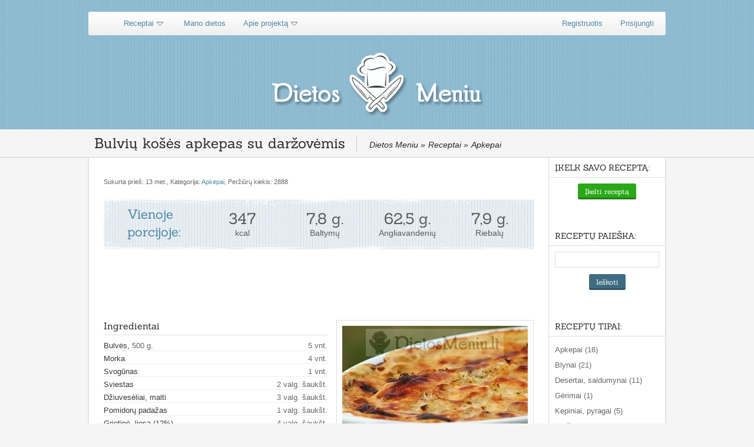

--- FILE ---
content_type: text/html; charset=UTF-8
request_url: http://www.dietosmeniu.lt/receptas/bulviu-koses-apkepas-su-darzovemis.64/
body_size: 6252
content:
<!DOCTYPE html PUBLIC "-//W3C//DTD XHTML 1.0 Transitional//EN" "http://www.w3.org/TR/xhtml1/DTD/xhtml1-transitional.dtd">
<html xmlns="http://www.w3.org/1999/xhtml" xmlns:og="http://ogp.me/ns#" xmlns:fb="http://www.facebook.com/2008/fbml">
	<head>
		<title>Bulvių košės apkepas su daržovėmis | Dietos Meniu - Receptai, dietos sudarymas, sveika mityba</title>
		<meta http-equiv="Content-Type" content="text/html; charset=utf-8" />
		<meta name="description" content="Receptas: Bulvių košės apkepas su daržovėmis. Vienoje porcijoje 347 kcal. Porcijos kaina 1,16 €. Ingredientai: Bulvės; Morka; Svogūnas; Sviestas; Džiuvesėliai, malti; Pomidorų padažas; Grietinė, liesa (12%); Druska; Pipirai, juodieji, malti;" />		<meta name="keywords" content="Bulvių košės apkepas su daržovėmis, Apkepai, receptai, dieta, sveika mityba, meniu sudarymas, kalorijų skaičiavimas, sveiki produktai, sveiki receptai, maistas sportuojantiems" />		<meta name="robots" content="follow"/>
		<meta name="SKYPE_TOOLBAR" content="SKYPE_TOOLBAR_PARSER_COMPATIBLE" />

		<meta name="verify-webtopay" content="407afc6b14f17e0ed43ed41584ef1c17">

		<script type="text/javascript" src="http://www.dietosmeniu.lt/templates/js/functions.ajax.js"></script>

		<link href="http://www.dietosmeniu.lt/templates/css/jquery-ui.css" rel="stylesheet" type="text/css" />
		<script type="text/javascript" src="http://www.dietosmeniu.lt/templates/js/jquery/jquery.js"></script>
		<script type="text/javascript" src="http://www.dietosmeniu.lt/templates/js/jquery/jquery-ui.js"></script>

		<link href="http://www.dietosmeniu.lt/templates/css/jquery.fancybox.css" rel="stylesheet" type="text/css" />
		<script type="text/javascript" src="http://www.dietosmeniu.lt/templates/js/jquery/jquery.fancybox.js"></script>

		<link href="http://www.dietosmeniu.lt/templates/css/jquery.selectbox.css" rel="stylesheet" type="text/css" />
		<script type="text/javascript" src="http://www.dietosmeniu.lt/templates/js/jquery/jquery.selectbox-0.2.min.js"></script>

		<link href="http://www.dietosmeniu.lt/templates/css/all.css" rel="stylesheet" type="text/css" />
		<!--[if lte IE 6]>
		<link href="http://www.dietosmeniu.lt/templates/css/styles_ie.css" rel="stylesheet" type="text/css" />
		<![endif]-->

		<meta name="verify-webtopay" content="9ca49b519c4adca6af284eaf002c05a8">

		<link rel="shortcut icon" href="http://www.dietosmeniu.lt/favicon.ico" type="image/x-icon" />

					<link rel="canonical" href="http://www.dietosmeniu.lt/receptas/bulviu-koses-apkepas-su-darzovemis.64/" />
		
					<script type="text/javascript">
			  var _gaq = _gaq || [];
			  _gaq.push(['_setAccount', 'UA-36633235-1']);

			  			  	_gaq.push(['_trackPageview']);
			  
			  (function() {
			    var ga = document.createElement('script'); ga.type = 'text/javascript'; ga.async = true;
			    ga.src = ('https:' == document.location.protocol ? 'https://' : 'http://') + 'stats.g.doubleclick.net/dc.js';
			    var s = document.getElementsByTagName('script')[0]; s.parentNode.insertBefore(ga, s);
			  })();
			</script>
		
		   			   				<meta property="fb:app_id" content="528793680481423"/>
   			   				<meta property="og:url" content="http://www.dietosmeniu.lt/receptas/bulviu-koses-apkepas-su-darzovemis.64/"/>
   			   				<meta property="og:title" content="Bulvių košės apkepas su daržovėmis"/>
   			   				<meta property="og:description" content="Receptas: Bulvių košės apkepas su daržovėmis. Vienoje porcijoje 347 kcal. Porcijos kaina 1,16 €. Ingredientai: Bulvės; Morka; Svogūnas; Sviestas; Džiuvesėliai, malti; Pomidorų padažas; Grietinė, liesa (12%); Druska; Pipirai, juodieji, malti;"/>
   			   				<meta property="og:type" content="article"/>
   			   				<meta property="og:image" content="http://www.dietosmeniu.lt/data/recipies/large/cpy_creamy_augratin_potatoes.2.JPG"/>
   						</head>

	<body>
		<div id="wrapper">
			<div id="header">
				<div class="top-bar">
					<div class="holder">
						<div id="top-nav-hold">
								
<ul id="top-nav">
			<li class="down">
			<a href="http://www.dietosmeniu.lt/receptai/">Receptai</a>							
<ul class="dropdown">
			<li >
			<a href="http://www.dietosmeniu.lt/receptu-paieska/">Receptų paieška</a>					</li>
			<li >
			<a href="http://www.dietosmeniu.lt/ingredientai/">Ingredientų sąrašas</a>					</li>
			<li >
			<a href="http://www.dietosmeniu.lt/recepto-redagavimas/">Įkelti naują receptą</a>					</li>
	</ul>

<script type="text/javascript">
    $(function () {
		$('.dropdown').each(function () {
			$(this).parent().eq(0).hover(function () {
				var current = $('.dropdown:eq(0)', this);
				current.fadeIn(100);
			}, function () {
				var current = $('.dropdown:eq(0)', this);
				current.fadeOut(50);
			});
		});
	});
</script>					</li>
			<li >
			<a href="http://www.dietosmeniu.lt/mano-dietos/">Mano dietos</a>					</li>
			<li class="down">
			<a href="http://www.dietosmeniu.lt/puslapis/apie-projekta.6/">Apie projektą</a>							
<ul class="dropdown">
			<li >
			<a href="http://www.dietosmeniu.lt/puslapis/kaip-susidaryti-dieta.7/">Kaip susidaryti dietą?</a>					</li>
	</ul>

<script type="text/javascript">
    $(function () {
		$('.dropdown').each(function () {
			$(this).parent().eq(0).hover(function () {
				var current = $('.dropdown:eq(0)', this);
				current.fadeIn(100);
			}, function () {
				var current = $('.dropdown:eq(0)', this);
				current.fadeOut(50);
			});
		});
	});
</script>					</li>
	</ul>

<script type="text/javascript">
    $(function () {
		$('.dropdown').each(function () {
			$(this).parent().eq(0).hover(function () {
				var current = $('.dropdown:eq(0)', this);
				current.fadeIn(100);
			}, function () {
				var current = $('.dropdown:eq(0)', this);
				current.fadeOut(50);
			});
		});
	});
</script>
						</div>
									<ul id="user-nav">
			<li>
				<a href="http://www.dietosmeniu.lt/registracija/">Registruotis</a>
			</li>
			<li>
				<a href="http://www.dietosmeniu.lt/prisijungimas/">Prisijungti</a>
			</li>
		</ul>
	
					</div>
				</div>
				<div id="info">
					<div class="holder">
						<div class="logo">
							<a href="http://www.dietosmeniu.lt/"><img src="http://www.dietosmeniu.lt/templates/images/logo.png"/></a>
						</div>
					</div>
				</div>
			</div>

			<div class="page-header">
				<div class="limit-wrapper">
					<div class="holder">
						<h1 class="title">	Bulvių košės apkepas su daržovėmis
</h1>
						<span class="subtitle">	<div itemscope itemtype="http://data-vocabulary.org/Breadcrumb" class="breadcrumb-item">
		<a href="http://www.dietosmeniu.lt/" itemprop="url"><span itemprop="title">Dietos Meniu</span></a> &raquo;
	</div>  

	<div itemscope itemtype="http://data-vocabulary.org/Breadcrumb" class="breadcrumb-item">
		<a href="http://www.dietosmeniu.lt/receptai/" itemprop="url"><span itemprop="title">Receptai</span></a> &raquo;
	</div>  

	<div itemscope itemtype="http://data-vocabulary.org/Breadcrumb" class="breadcrumb-item">
		<a href="http://www.dietosmeniu.lt/receptu-paieska/apkepai.1/" itemprop="url"><span itemprop="title">Apkepai</span></a> 
	</div>
</span>
					</div>
				</div>
			</div>

			<div class="boxed-layout">
				<div class="pane-wrapper clearfix">
					<div id="main">
						<div class="limit-wrapper">

							<div id="left-side">
									
								

<div itemscope itemtype="http://data-vocabulary.org/Recipe" class="block">
	<div class="content">
		<div class="gig-view-cont">
			<div class="created-category">
				<div class="apgavikas" itemprop="name">Bulvių košės apkepas su daržovėmis</div>
				Sukurta prieš: 
				<time datetime="2013-01-23" itemprop="published">13
				met.</time>, 
				Kategorija: <a href="http://www.dietosmeniu.lt/receptu-paieska/apkepai.1/" itemprop="recipeType">Apkepai</a>, 
				Peržiūrų kiekis: 2888
				
									<div style="float: right;">
						<iframe src="//www.facebook.com/plugins/like.php?href=http%3A%2F%2Fwww.dietosmeniu.lt%2Freceptas%2Fbulviu-koses-apkepas-su-darzovemis.64%2F&amp;send=false&amp;layout=button_count&amp;width=75&amp;show_faces=false&amp;action=like&amp;colorscheme=light&amp;font&amp;height=21" scrolling="no" frameborder="0" style="border:none; overflow:hidden; width:75px; height:21px;" allowTransparency="true"></iframe>
					</div>
							</div>
			
			<div class="main-info" itemprop="nutrition" itemscope itemtype="http://data-vocabulary.org/Nutrition">
				<div class="title">
					Vienoje<br/>
					porcijoje: 
				</div>
				
				<div class="duration">
					<div class="big" itemprop="calories">
													347
											</div>
					<div class="explanation">
						kcal
					</div>
				</div>				
				<div class="duration">
					<div class="big" itemprop="protein">
													7,8 g.
											</div>
					<div class="explanation">
						Baltymų
					</div>
				</div>				
				<div class="duration">
					<div class="big" itemprop="carbohydrates">
													62,5 g.
											</div>
					<div class="explanation">
						Angliavandenių
					</div>
				</div>				
				<div class="duration">
					<div class="big" itemprop="fat">
													7,9 g.
											</div>
					<div class="explanation">
						Riebalų
					</div>
				</div>
				<div class="apgavikas">
					<span itemprop="saturatedFat">4,5 g.</span>
					<span itemprop="fiber">9,5 g.</span>
					<span itemprop="sugar">8,5 g.</span>
				</div>
			</div>
			
			
			<div style="float: left; width: 730px; margin-bottom: 15px;">
				<script async src="//pagead2.googlesyndication.com/pagead/js/adsbygoogle.js"></script>
				<!-- Dietos Meniu | Recepto peržiūra (po energ. vertėm) -->
				<ins class="adsbygoogle"
				     style="display:inline-block;width:728px;height:90px"
				     data-ad-client="ca-pub-2396655327111287"
				     data-ad-slot="6861868716"></ins>
				<script>
				(adsbygoogle = window.adsbygoogle || []).push({});
				</script>
			</div>
			
			
			<div class="left-side">
				<div class="desc">
					<h2 class="title">
						Ingredientai
											</h2>
					<div id="ingr-normal" class="ingredient-list">
													<div class="one " itemprop="ingredient" itemscope itemtype="http://data-vocabulary.org/RecipeIngredient">
								<div class="ing-name" itemprop="name"><a href="http://www.dietosmeniu.lt/ingredientas/bulves.112/">Bulvės</a>,</div>
																	<div class="info">&nbsp;500 g.</div>
																<div class="quantity" itemprop="amount">5 vnt.</div>
							</div>
													<div class="one " itemprop="ingredient" itemscope itemtype="http://data-vocabulary.org/RecipeIngredient">
								<div class="ing-name" itemprop="name"><a href="http://www.dietosmeniu.lt/ingredientas/morka.43/">Morka</a></div>
																<div class="quantity" itemprop="amount">4 vnt.</div>
							</div>
													<div class="one " itemprop="ingredient" itemscope itemtype="http://data-vocabulary.org/RecipeIngredient">
								<div class="ing-name" itemprop="name"><a href="http://www.dietosmeniu.lt/ingredientas/svogunas.53/">Svogūnas</a></div>
																<div class="quantity" itemprop="amount">1 vnt.</div>
							</div>
													<div class="one " itemprop="ingredient" itemscope itemtype="http://data-vocabulary.org/RecipeIngredient">
								<div class="ing-name" itemprop="name"><a href="http://www.dietosmeniu.lt/ingredientas/sviestas.71/">Sviestas</a></div>
																<div class="quantity" itemprop="amount">2 valg. šaukšt.</div>
							</div>
													<div class="one " itemprop="ingredient" itemscope itemtype="http://data-vocabulary.org/RecipeIngredient">
								<div class="ing-name" itemprop="name"><a href="http://www.dietosmeniu.lt/ingredientas/dziuveseliai-malti.156/">Džiuvesėliai, malti</a></div>
																<div class="quantity" itemprop="amount">3 valg. šaukšt.</div>
							</div>
													<div class="one " itemprop="ingredient" itemscope itemtype="http://data-vocabulary.org/RecipeIngredient">
								<div class="ing-name" itemprop="name"><a href="http://www.dietosmeniu.lt/ingredientas/pomidoru-padazas.67/">Pomidorų padažas</a></div>
																<div class="quantity" itemprop="amount">1 valg. šaukšt.</div>
							</div>
													<div class="one " itemprop="ingredient" itemscope itemtype="http://data-vocabulary.org/RecipeIngredient">
								<div class="ing-name" itemprop="name"><a href="http://www.dietosmeniu.lt/ingredientas/grietine-liesa-12.95/">Grietinė, liesa (12%)</a></div>
																<div class="quantity" itemprop="amount">4 valg. šaukšt.</div>
							</div>
													<div class="one " itemprop="ingredient" itemscope itemtype="http://data-vocabulary.org/RecipeIngredient">
								<div class="ing-name" itemprop="name"><a href="http://www.dietosmeniu.lt/ingredientas/druska.60/">Druska</a>,</div>
																	<div class="info">&nbsp;pagal skonį</div>
																<div class="quantity" itemprop="amount">1 žiubsn.</div>
							</div>
													<div class="one last" itemprop="ingredient" itemscope itemtype="http://data-vocabulary.org/RecipeIngredient">
								<div class="ing-name" itemprop="name"><a href="http://www.dietosmeniu.lt/ingredientas/pipirai-juodieji-malti.68/">Pipirai, juodieji, malti</a>,</div>
																	<div class="info">&nbsp;pagal skonį</div>
																<div class="quantity" itemprop="amount">1 žiubsn.</div>
							</div>
																	</div>
					
					<div id="ingr-in-grams" class="ingredient-list">
																			<div class="one ">
								<div class="ing-name"><a href="http://www.dietosmeniu.lt/ingredientas/bulves.112/">Bulvės</a>,</div>
																	<div class="info">&nbsp;500 g.</div>
																<div class="quantity">1065 g.</div>
							</div>
																				<div class="one ">
								<div class="ing-name"><a href="http://www.dietosmeniu.lt/ingredientas/morka.43/">Morka</a></div>
																<div class="quantity">400 g.</div>
							</div>
																				<div class="one ">
								<div class="ing-name"><a href="http://www.dietosmeniu.lt/ingredientas/svogunas.53/">Svogūnas</a></div>
																<div class="quantity">110 g.</div>
							</div>
																				<div class="one ">
								<div class="ing-name"><a href="http://www.dietosmeniu.lt/ingredientas/sviestas.71/">Sviestas</a></div>
																<div class="quantity">28 g.</div>
							</div>
																				<div class="one ">
								<div class="ing-name"><a href="http://www.dietosmeniu.lt/ingredientas/dziuveseliai-malti.156/">Džiuvesėliai, malti</a></div>
																<div class="quantity">21 g.</div>
							</div>
																				<div class="one ">
								<div class="ing-name"><a href="http://www.dietosmeniu.lt/ingredientas/pomidoru-padazas.67/">Pomidorų padažas</a></div>
																<div class="quantity">16 g.</div>
							</div>
																				<div class="one ">
								<div class="ing-name"><a href="http://www.dietosmeniu.lt/ingredientas/grietine-liesa-12.95/">Grietinė, liesa (12%)</a></div>
																<div class="quantity">48 g.</div>
							</div>
																				<div class="one ">
								<div class="ing-name"><a href="http://www.dietosmeniu.lt/ingredientas/druska.60/">Druska</a>,</div>
																	<div class="info">&nbsp;pagal skonį</div>
																<div class="quantity">4 g.</div>
							</div>
																				<div class="one last">
								<div class="ing-name"><a href="http://www.dietosmeniu.lt/ingredientas/pipirai-juodieji-malti.68/">Pipirai, juodieji, malti</a>,</div>
																	<div class="info">&nbsp;pagal skonį</div>
																<div class="quantity">1 g.</div>
							</div>
																										<div class="one last">
								<div class="ing-name">Iš viso:</div>
								<div class="quantity">1693 g. (porcijos svoris:  423 g.)</div>
							</div>
					</div>
					<div class="ingr-tabs">
						<div id="normal-tab" class="one-tab active">
							Standartiniai vienetai
						</div>
						<div id="grams-tab" class="one-tab">
							Tikslus svoris gramais
						</div>
					</div>
				</div>
			</div>
		
			<div class="photo-cont">
									<div class="big-photo">
													<img itemprop="photo" alt="Bulvių košės apkepas su daržovėmis" id="big_photo_64_56" class="big_photo_64" src="http://www.dietosmeniu.lt/data/recipies/large/cpy_creamy_augratin_potatoes.2.JPG"/>
											</div>
					
												</div>
						
			<div class="preparation">
				<h2 class="title">
					Paruošimo būdas
									</h2>
				<div class="text" itemprop="instructions">
					1. Išvirti bulves ir morkas pasūditame vandenyje ir sutrinti (atskirai). <br />
2. Susmulkinti svogūną ir apkepti, sumaišyti su sutrintomis morkomis. <br />
3. Ištepti kepimo indą sviestu ir pabarstyti džiuvesėliais, įdėti dalį bulvių košės, ant viršaus sudėti trintas morkas ir likusias bulves. Užpilti grietinę, sumaišytą su pomidorų padažu, pagardinta druska ir pipirais.<br />
4. Kepti orkaitėje.
				</div>
				
				<div class="ad-block">
					<script type="text/javascript"><!--
					google_ad_client = "ca-pub-2396655327111287";
					/* Dietos Meniu | Recepto peržiūra */
					google_ad_slot = "3050240316";
					google_ad_width = 468;
					google_ad_height = 60;
					//-->
					</script>
					<script type="text/javascript"
					src="http://pagead2.googlesyndication.com/pagead/show_ads.js">
					</script>
				</div>
			</div>
			
			<div class="other-info">
				<h2 class="title">
					Įvertinimas
				</h2>
				<div class="text" itemprop="review" itemscope itemtype="http://data-vocabulary.org/Review-aggregate">
					<div class="stars">
													<div id="star1" class="one-star link empty"></div>
							<div id="star2" class="one-star link empty"></div>
							<div id="star3" class="one-star link empty"></div>
							<div id="star4" class="one-star link empty"></div>
							<div id="star5" class="one-star link empty"></div>
											</div>
					<div class="eval">
						<span itemprop="rating">0.0</span> / 5.0
					</div>
					<div class="eval-count">
						Vertinimų kiekis: <span itemprop="votes">0</span>
					</div>
				</div>

				<h2 class="title">
					Kita informacija
									</h2>
				<div class="text">
										<div class="portions">
						Porcijų kiekis: <span itemprop="yield">4 porcijos</span>
					</div>
											<div class="price">
							Porcijos kaina: <span itemprop="price">1,16 €</span>
						</div>
																					<div class="vegetarian">
							Vegetariškas patiekalas
						</div>
														</div>
			</div>
			
			<div class="review">
				<h2 class="title">
					Jau išbandėte šį receptą? Palikite atsiliepmą
				</h2>
				<div id="write-review-cont">
					<form action="http://www.dietosmeniu.lt/atsiliepti/.64/" method="post" name="review">
						<div class="line">
							<div class="name">
								Vardas
							</div>
							<div class="value">
																	<input type="text" name="f[name]" value="">
															</div>
						</div>
						<div class="line apgavikas">
							<div class="name">
								Čia nieko neveskite
							</div>
							<div class="value">
								<input type="text" name="f[apgavikas]" value="">
							</div>
						</div>
						<div class="line">
							<div class="name">
								Atsiliepimas
							</div>
							<div class="value">
								<textarea name="f[comment]"></textarea>
							</div>
						</div>
						<div class="line">
							<div class="name">
								&nbsp;
							</div>
							<div class="value">
								<a class="send-review btn" href="#rasyti" rel="nofollow">Rašyti</a>
							</div>
						</div>
					</form>
				</div>
				
							</div>
			
			<script type="text/javascript">
				$('.small_photo_64').click(function (){
					id = $(this).attr('class');
					id = id.replace("small", "big");
					$('.'+id).hide();
					
					id = $(this).attr('id');
					id = id.replace("small", "big");
					$('#'+id).show();
				});
			</script>
		</div>
	</div>
	<div class="clear"></div>
</div>

<div style="display: none;">
	<form action="" method="post" name="evaluate">
		<input id="eval-value" name="eval" value="0" type="hidden">
	</form>
</div>

<script type="text/javascript">
	$("a.grouped_elements").fancybox();
	
	$('.ingr-tabs .one-tab').click(function() {
		if($(this).attr('id') == 'grams-tab')
		{
			$('#ingr-normal').hide();
			$('#ingr-in-grams').show();
			$('.ingr-tabs .one-tab').removeClass('active');
			$(this).addClass('active');
		} else {
			$('#ingr-in-grams').hide();
			$('#ingr-normal').show();
			$('.ingr-tabs .one-tab').removeClass('active');
			$(this).addClass('active');
			
		}
	});
	
	$('.one-star.link').mouseover(function(e) {
	    id = $(this).attr('id');
	    id = id.substring(4);
		for(var i = 1; i <= id; i++)
		{
			 $('#star'+i).addClass("selected");
		}
	}).mouseout(function(e) {
	    $('.one-star').removeClass("selected");
	});
	
	$('.one-star.link').click(function() {
		id = $(this).attr('id');
	    id = id.substring(4);
	    
	    $('#eval-value').val(id);
	    document.forms.evaluate.action = "http://www.dietosmeniu.lt/index.php?module=recipies&action=view&id=64&eval="+id;
	    document.forms.evaluate.submit();
	});	
	
	function sendReview(element)
	{
		form_link = document.forms.review.action;
		form_data = element.closest('form').serialize();
		$('#write-review-cont').html('');
		
		$.post(form_link, form_data, function(data) {
			$('#write-review-cont').html(data);
		}).done(function() {
			
		});
	}
	
	$('.send-review').click(function() {
		sendReview($(this));
		return false;
	});
</script>
							</div>
							<div id="right-side">
									<div class="block">
		<div class="title">
			ĮKELK SAVO RECEPTĄ:
		</div>
		<div class="content">
			<p style="float: left; width: 100%; text-align: center;">
				<a href="http://www.dietosmeniu.lt/recepto-redagavimas/" class="btn green">Įkelti receptą</a>
			</p>
			<div style="clear: both;"></div>
		</div>
	</div>

									<div class="block">
		<div class="title">
			RECEPTŲ PAIEŠKA:
		</div>
		<div class="content">
			<form method="post" action="http://www.dietosmeniu.lt/receptu-paieska/">
				<div id="quick-search-block">
					<p style="text-align: center;">
						<input type="text" name="filterForm[keyword]" value=""/>
					</p>
					<p style="text-align: center;">
						<input type="submit" class="btn" name="search" value="Ieškoti"/>
					</p>
				</div>
			</form>
		</div>
	</div>

									<div class="block">
		<div class="title">
			RECEPTŲ TIPAI:
		</div>
		<div class="content">
			<ul id="right-categories-list">
									<li>
						<a href="http://www.dietosmeniu.lt/receptu-paieska/apkepai.1/">Apkepai (16)</a>
					</li>
									<li>
						<a href="http://www.dietosmeniu.lt/receptu-paieska/blynai.2/">Blynai (21)</a>
					</li>
									<li>
						<a href="http://www.dietosmeniu.lt/receptu-paieska/desertai-saldumynai.3/">Desertai, saldumynai (11)</a>
					</li>
									<li>
						<a href="http://www.dietosmeniu.lt/receptu-paieska/gerimai.4/">Gėrimai (1)</a>
					</li>
									<li>
						<a href="http://www.dietosmeniu.lt/receptu-paieska/kepiniai-pyragai.5/">Kepiniai, pyragai (5)</a>
					</li>
									<li>
						<a href="http://www.dietosmeniu.lt/receptu-paieska/karsti-patiekalai.6/">Karšti patiekalai (73)</a>
					</li>
									<li>
						<a href="http://www.dietosmeniu.lt/receptu-paieska/koses-tyres.7/">Košės, tyrės (13)</a>
					</li>
									<li>
						<a href="http://www.dietosmeniu.lt/receptu-paieska/picos.8/">Picos (2)</a>
					</li>
									<li>
						<a href="http://www.dietosmeniu.lt/receptu-paieska/salotos-misraines.9/">Salotos, mišrainės (54)</a>
					</li>
									<li>
						<a href="http://www.dietosmeniu.lt/receptu-paieska/sriubos.10/">Sriubos (33)</a>
					</li>
									<li>
						<a href="http://www.dietosmeniu.lt/receptu-paieska/troskiniai.11/">Troškiniai (15)</a>
					</li>
									<li>
						<a href="http://www.dietosmeniu.lt/receptu-paieska/uzkandziai.12/">Užkandžiai (12)</a>
					</li>
									<li>
						<a href="http://www.dietosmeniu.lt/receptu-paieska/sumustiniai.13/">Sumuštiniai (1)</a>
					</li>
									<li>
						<a href="http://www.dietosmeniu.lt/receptu-paieska/kita.14/">Kita (11)</a>
					</li>
							</ul>
		</div>
	</div>

									<div class="block">
		<div class="content">
			<script type="text/javascript"><!--
			google_ad_client = "ca-pub-2396655327111287";
			/* Dietos Meniu | Dešinysis meniu */
			google_ad_slot = "6003706710";
			google_ad_width = 180;
			google_ad_height = 150;
			//-->
			</script>
			<script type="text/javascript"
			src="http://pagead2.googlesyndication.com/pagead/show_ads.js">
			</script>
		</div>
	</div>

							</div>
							<div id="footer">
								<div class="main">
									<div class="logo">
										<img src="http://www.dietosmeniu.lt/templates/images/logo-hat.png" />
									</div>
									<div class="nav-column">
													<div class="nav-title">
			Receptai
		</div>
		
<ul class="footer-nav">
			<li >
			<a href="http://www.dietosmeniu.lt/receptai/">Receptų sąrašas</a>					</li>
			<li >
			<a href="http://www.dietosmeniu.lt/receptu-paieska/">Receptų paieška</a>					</li>
			<li >
			<a href="http://www.dietosmeniu.lt/ingredientai/">Ingredientų sąrašas</a>					</li>
			<li >
			<a href="http://www.dietosmeniu.lt/recepto-redagavimas/">Įkelti naują receptą</a>					</li>
	</ul>	
													<div class="nav-title">
			Dietos
		</div>
		
<ul class="footer-nav">
			<li >
			<a href="http://www.dietosmeniu.lt/puslapis/kaip-susidaryti-dieta.7/">Kaip susidaryti dietą?</a>					</li>
	</ul>	
									</div>

									<div class="nav-column">
													<div class="nav-title">
			Bendros nuorodos
		</div>
		
<ul class="footer-nav">
			<li >
			<a href="http://www.dietosmeniu.lt/puslapis/apie-projekta.6/">Apie projektą</a>					</li>
			<li >
			<a href="http://blogas.dietosmeniu.lt/">Blogas, mitybos patarimai</a>					</li>
			<li >
			<a href="http://www.dietosmeniu.lt/prisijungimas/">Prisijungti</a>					</li>
			<li >
			<a href="http://www.dietosmeniu.lt/registracija/">Narių registracija</a>					</li>
			<li >
			<a href="http://www.dietosmeniu.lt/puslapis/naudojimosi-taisykles.1/">Naudojimosi taisyklės</a>					</li>
	</ul>	
									</div>

									<div class="facebook">
										<div id="fb-root"></div>
											<script>(function(d, s, id) {
											  var js, fjs = d.getElementsByTagName(s)[0];
											  if (d.getElementById(id)) return;
											  js = d.createElement(s); js.id = id;
											  js.src = "//connect.facebook.net/lt_LT/all.js#xfbml=1&appId=528793680481423";
											  fjs.parentNode.insertBefore(js, fjs);
											}(document, 'script', 'facebook-jssdk'));</script>

											<fb:fan href="https://www.facebook.com/DietosMeniu" width="350" height="240" show_faces="true" stream="false" header="false" connections="12" profile_id="102841033217927" css="http://www.dietosmeniu.lt/templates/css/facebook.css?1"></fb:fan>
									</div>
								</div>
								<div class="copy">
									www.dietosmeniu.lt | Visos teisės saugomos. 2012-2026								</div>
							</div><!-- footerbox ends -->

							<div class="clear"></div>
						</div>
					</div>
				</div>
			</div>
		</div><!-- wrapper ends -->
		<script type="text/javascript">
			$('select').not('.small').not('.biger').not('.vbig').selectbox();
			$('select.small').selectbox({ 'classHolder': 'sbHolder-SmallH' });
			$('select.biger').selectbox({ 'classHolder': 'sbHolder-BigerH' });
			$('select.vbig').selectbox({ 'classHolder': 'sbHolder-VBigH' });
		</script>
	</body>
</html>


--- FILE ---
content_type: text/html; charset=utf-8
request_url: https://www.google.com/recaptcha/api2/aframe
body_size: 225
content:
<!DOCTYPE HTML><html><head><meta http-equiv="content-type" content="text/html; charset=UTF-8"></head><body><script nonce="zH8m1Q5hwwiglrWXoxJPOA">/** Anti-fraud and anti-abuse applications only. See google.com/recaptcha */ try{var clients={'sodar':'https://pagead2.googlesyndication.com/pagead/sodar?'};window.addEventListener("message",function(a){try{if(a.source===window.parent){var b=JSON.parse(a.data);var c=clients[b['id']];if(c){var d=document.createElement('img');d.src=c+b['params']+'&rc='+(localStorage.getItem("rc::a")?sessionStorage.getItem("rc::b"):"");window.document.body.appendChild(d);sessionStorage.setItem("rc::e",parseInt(sessionStorage.getItem("rc::e")||0)+1);localStorage.setItem("rc::h",'1769509243122');}}}catch(b){}});window.parent.postMessage("_grecaptcha_ready", "*");}catch(b){}</script></body></html>

--- FILE ---
content_type: text/css
request_url: http://www.dietosmeniu.lt/templates/css/jquery.selectbox.css
body_size: 895
content:
@CHARSET "UTF-8";
.sbHolder {
	text-align: left;
	position: relative;
	height: 28px;
	width: 210px;
	border: solid 1px #DDD;
}
#right-side .sbHolder {
	width: 175px;
}
.sbHolder:hover {
	border-color: #c4c4c4; 
	-webkit-box-shadow: rgba(0, 0, 0, 0.15) 0px 0px 8px;
}
.sbHolder:focus .sbSelector{
	
}
.sbSelector{
	display: block;
	height: 28px;
	left: 0;
	line-height: 28px;
	outline: none;
	overflow: hidden;
	position: absolute;
	text-indent: 10px;
	top: 0;
	width: 170px;
}
#right-side .sbSelector {
	width: 135px;
}
.sbSelector:link, .sbSelector:visited, .sbSelector:hover{
	color: #484848;
	outline: none;
	text-decoration: none;
}
.sbToggle{
	background: url(../images/jquery/selectbox/select-icons.png) 0 -116px no-repeat;
	display: block;
	height: 28px;
	outline: none;
	position: absolute;
	right: 0;
	top: 0;
	width: 28px;
}
.sbToggle:hover{
	background: url(../images/jquery/selectbox/select-icons.png) 0 -167px no-repeat;
}
.sbToggleOpen{
	background: url(../images/jquery/selectbox/select-icons.png) 0 -16px no-repeat;
}
.sbToggleOpen:hover{
	background: url(../images/jquery/selectbox/select-icons.png) 0 -66px no-repeat;
}
.sbHolderDisabled{
	background-color: #3C3C3C;
	border: solid 1px #515151;
}
.sbHolderDisabled .sbHolder{
	
}
.sbHolderDisabled .sbToggle{
	
}
.sbOptions{
	background: #f9f9f9;
	border: solid 1px #E5E5E5;
	list-style: none;
	left: -1px;
	margin: 0;
	padding: 0;
	position: absolute;
	top: 28px;
	width: 210px;
	z-index: 1;
	overflow-y: auto;
}
#right-side .sbOptions{
	width: 175px;
}
.sbOptions li{
	padding: 0 7px;
	margin: 0;
}
.sbOptions a{
	border-bottom: dotted 1px #E5E5E5;
	display: block;
	outline: none;
	padding: 7px 0 7px 3px;
}
.sbOptions a:link, .sbOptions a:visited{
	color: #676767;
	text-decoration: none;
}
.sbOptions a:hover,
.sbOptions a:focus,
.sbOptions a.sbFocus{
	color: #272727;
}
.sbOptions li.last a{
	border-bottom: none;
}
.sbOptions .sbDisabled{
	border-bottom: dotted 1px #E5E5E5;
	color: #999;
	display: block;
	padding: 7px 0 7px 3px;
}
.sbOptions .sbGroup{
	border-bottom: dotted 1px #E5E5E5;
	color: #272727;
	display: block;
	font-weight: bold;
	padding: 7px 0 7px 3px;
}
.sbOptions .sbSub{
	padding-left: 17px;
}

/* SMALL */
.sbHolder-SmallH {
	text-align: left;
	position: relative;
	height: 28px;
	border: solid 1px #DDD;
}
.sbHolder-SmallH:hover {
	border-color: #c4c4c4; 
	-webkit-box-shadow: rgba(0, 0, 0, 0.15) 0px 0px 8px;
}
.sbHolder-SmallH:focus .sbSelector{
	
}
.sbHolder-SmallH {
	width: 70px;
}
.sbHolder-SmallH .sbSelector {
	width: 40px!important;
}
.sbHolder-SmallH .sbOptions{
	line-height: 16px!important;
	width: 70px!important;
}

/* BIGER */
.sbHolder-BigerH {
	text-align: left;
	position: relative;
	height: 28px;
	border: solid 1px #DDD;
}
.sbHolder-BigerH:hover {
	border-color: #c4c4c4; 
	-webkit-box-shadow: rgba(0, 0, 0, 0.15) 0px 0px 8px;
}
.sbHolder-BigerH:focus .sbSelector{
	
}
.sbHolder-BigerH {
	width: 280px;
}
.sbHolder-BigerH .sbSelector {
	width: 250px!important;
}
.sbHolder-BigerH .sbOptions{
	line-height: 16px!important;
	width: 280px!important;
}

/* VERRY BIG */
.sbHolder-VBigH {
	text-align: left;
	position: relative;
	height: 28px;
	border: solid 1px #DDD;
}
.sbHolder-VBigH:hover {
	border-color: #c4c4c4; 
	-webkit-box-shadow: rgba(0, 0, 0, 0.15) 0px 0px 8px;
}
.sbHolder-VBigH:focus .sbSelector{
	
}
.sbHolder-VBigH {
	width: 420px;
}
.sbHolder-VBigH .sbSelector {
	width: 390px!important;
}
.sbHolder-VBigH .sbOptions{
	line-height: 16px!important;
	width: 420px!important;
}

--- FILE ---
content_type: text/css
request_url: http://www.dietosmeniu.lt/templates/css/all.css
body_size: 8056
content:
@import "fonts.css";

* {
	margin: 0;
	padding: 0;
	vertical-align: baseline;
}

html {
	overflow-y: scroll;
	color: #676767;
	background-color: #F5F5F5;
}

body {
	font: 13px/1.24 Arial, sans-serif;
	margin: 0;
	padding: 0;
}

p {
	margin-bottom: 0.8em;
}

ul.page-list {
	float: left;
	width: 700px;
	margin-bottom: 10px;
	padding-left: 30px;
}
ul.page-list li {
	margin-bottom: 5px;
}

h1, h1 a {
	font: 24px "Sanchez";
	margin-bottom: 5px;
}
h1, h1 a, h1 a:visited {
	color: #272727;
}
h2, h2 a {
	font: 20px "Sanchez";
	margin-bottom: 5px;
}
h2, h2 a, h2 a:visited {
	color: #272727;
}
h3, h3 a {
	font: 16px "Sanchez";
	margin-bottom: 5px;
}
h3, h3 a, h3 a:visited {
	color: #272727;
}
h4, h4 a {
	font: 14px "Sanchez";
}
h4, h4 a, h4 a:visited {
  color: #272727;
}

a, a:active {
	color: #4E89A5;
	text-decoration: none;
}
a:hover {
	color: #4E89A5 !important;
	text-decoration: underline;
}
a img {
	border: none;
}

input, textarea {
	border: 1px solid #DDDDDD;
}
input:hover, textarea:hover, input:focus, textarea:focus {
	border-color: #c4c4c4;
}
select, input, textarea {
	color: #444444;
	vertical-align: middle;
}
input[type="text"], input[type="email"], input[type="password"], input[type="file"], textarea {
	box-shadow: none !important;
	margin: 0;
	outline: medium none;
	padding: 5px;
	position: relative;
}
input.hint {
	color: #d0d0d0!important;
}

.btn, a.btn, input[type="button"], input[type="submit"] {
	position: relative;
	display: inline-block;
	overflow: hidden;
	
	padding: 4px 12px;
	
	border: medium none;
	border-radius: 3px 3px 3px 3px;
	
	font-family: "Sanchez";
	font-size: 12px;
	line-height: 19px!important;
	color: #FFFFFF !important;
	text-align: center;
	text-decoration: none;
	vertical-align: middle;
	white-space: nowrap;
	
	background-color: #3E6C82;
	background-image: -moz-linear-gradient(center top , #4E89A5 0%, #3E6C82 100%);
	box-shadow: 0 -3px 0 0 rgba(0, 0, 0, 0.23) inset;
	
	cursor: pointer;
	transition: all 0.1s ease 0s;
	z-index: 0;
}
.btn:hover, a.btn:hover, input[type="button"]:hover, input[type="submit"]:hover, .btn:focus, a.btn:focus, input[type="button"]:focus, input[type="submit"]:focus {
	background-color: #4E89A5;
	background-image: -moz-linear-gradient(center top , #3E6C82 0%, #4E89A5 100%);
}


.btn.red {
	background-color: #B0381F;
	background-image: -moz-linear-gradient(center top , #D94729 0%, #B0381F 100%);

}
.btn.red:hover, .btn.red:focus {
	background-color: #D94729;
	background-image: -moz-linear-gradient(center top , #B0381F 0%, #D94729 100%);
}

.btn.green {
	background-color: #2aa819;
	background-image: -moz-linear-gradient(center top , #57be1f 0%, #2aa819 100%);	
}
.btn.green:hover, .btn.green:focus {
	background-color: #57be1f;
	background-image: -moz-linear-gradient(center top , #2aa819 0%, #57be1f 100%);
}

.btn.big {
	padding: 12px 30px;
	font-size: 14px;
	border-radius: 5px;
}

.apgavikas {
	display: none;
}

.err {
	border: 1px solid #b88181 !important;
}

.sep {
	border-bottom: 1px solid #DDDDDD;
}

.sep-2 {
	border-bottom: 1px dotted #C4C4C4;
}

.sep, .sep-2 {
  clear: both;
  display: block;
  float: none;
  height: 1px;
  margin: -1px 0 20px;
  min-width: 100%;
}

#paging_input {
	width: 50px!important;
	padding: 0px 0px 0px 0px;
	margin: 0px 0px 0px 20px;
}

/* tables */

table.list_table {
	float: left;
	width: 100%;
	background-color: #ddd;
	border-radius: 5px;
}

table.list_table th {
	background-color: #EAF3FB;
	padding: 7px 0;
	font-family: "Sanchez";
	font-size: 14px;
	color: #272727;
	font-weight: normal;
}

table.list_table td {
	background: #fff;
	padding: 5px 5px;
}

table.edit_table {
	float: left;
	width: 500px;
	margin: 0 115px;
	background-color: #ddd;
	border-radius: 5px;
}

table.edit_table th {
	width: 200px;
	padding: 5px 10px;
	text-align: left;
	line-height: 25px;
	font-family: "Sanchez";
	font-size: 14px;
	color: #272727;
	font-weight: normal;
	background-color: #fff;
}

table.edit_table.small-th th {
	width: 100px;
}

table.edit_table td {
	padding: 5px 5px;
	background: #fff;
	vertical-align: top;
	line-height: 25px;
}

table.edit_table td.th {
	line-height: 25px;
	font-family: "Sanchez";
	font-size: 14px;
	color: #272727;
	font-weight: normal;
}

table.edit_table td input, table.edit_table td textarea {
	line-height: normal;
}

table.edit_table td input[type="text"] {
	width: 255px;
}

table.edit_table td textarea {
	width: 255px;
	height: 200px;
	resize: none;
}

table.edit_table.small-th td input[type="text"], table.edit_table.small-th td textarea {
	width: 355px;
}

table.filter_table {
	float: left;
	width: 730px;
}

table.filter_table th {
	width: 110px;
	padding: 5px 10px;
	text-align: left;
	line-height: 25px;
	background-color: #E8F3F8;
}

table.filter_table td {
	width: 230px;
	padding: 5px 5px;
}

table.filter_table td input[type="text"] {
	width: 255px;
}


/* ajax container area */

#ajax_container {
	overflow-y: scroll;
	height: 500px;
	width: 600px;
}

#wrapper {
	width: 100%;
	min-height: 100%;
}

/* header area */

#header {
	position: relative;
	width: 100%;
	height: 220px;
	background: url('../images/header-bg.png') repeat scroll center center #97B7D5;
}

#header .top-bar {
	position: absolute;
	top: 20px;
	width: 100%;
	height: 40px;
}

#header .top-bar .holder {
	position: relative;
	width: 980px;
	height: 40px;
	margin: 0 auto;
	
	background: url('../images/topnav-bg.jpg') repeat-x #eee;
	
	border-radius: 3px;
}

#top-nav-hold {
	position: absolute;
	top: 0;
	left: 60px;
	display: table;
	width: 700px;
	height: 40px;
}

#top-nav {
	position: absolute;
	top: 0;
	left: 0;
	display: table;
	width: 700px;
	height: 40px;
}

#top-nav li {
	display: table-cell;
	position: relative;
	float: left;
	height: 40px;
	margin-right: 30px;
	line-height: 40px;
	cursor: default;
	color: #4E89A5;
}

#top-nav li.down {
	padding-right: 16px;
	margin-right: 35px;
	background: url(../images/top-nav-down.png) no-repeat right center;
}

#top-nav li a {
	color: #4E89A5;
}

#top-nav li ul.dropdown {
	display: none;
	position: absolute;
	top: 100%;
	left: 0;
	width: 195px;
	background: #EEEEEE;
	z-index: 999;
}

#top-nav li ul.dropdown li {
	display: block;
	float: left;
	position: relative;
	width: 175px;
	height: 26px;
	padding: 0 10px;
	line-height: 26px;
	border-bottom: 1px dotted #ddd;
}

#top-nav li ul.dropdown li:hover {
	background: #FFF;
}


#user-nav {
	position: absolute;
	top: 0;
	right: 20px;
	display: table;
	height: 40px;
}

#user-nav li {
	display: table-cell;
	position: relative;
	float: left;
	height: 40px;
	margin-left: 30px;
	line-height: 40px;
}

#user-nav li a {
	color: #4E89A5;
}


#user-cp {
	position: absolute;
	top: 0;
	right: 20px;
	height: 40px;
	line-height: 40px;
	color: #4E89A5;
}

#user-cp .txt {
	float: left;
	height: 40px;
}

#user-cp .login {
	float: left;
	margin-left: 5px;
}

#user-cp .login a {
	color: #272727;
}

#user-cp .login a:hover {
	text-decoration: none;
}

#user-cp .logout {
	float: left;
	margin-left: 10px;
}

#user-cp .logout a {
	float: left;
	width: 16px;
	height: 16px;
	margin: 12px 0 12px 0;
	background: url('../images/btn-logout.png') no-repeat center center;
}
#user-cp .logout a:hover {
	text-decoration: none;
}

#header #info {
	position: absolute;
	top: 60px;
	width: 100%;
}

#header #info .holder {
	position: relative;
	width: 980px;
	margin: 0 auto;
	color: #D6E3EA;
}

#header #info .holder .logo {
	position: relative;
	width: 378px;
	margin: 20px auto 0 auto;
}

/* main-container area */

.page-header {
	display: block;
	border-bottom: 1px solid rgba(0, 0, 0, 0.15);
	border-top: 1px solid rgba(255, 255, 255, 0.15);
}

.page-header .limit-wrapper {
	position: relative;
}

.limit-wrapper {
	display: block;
	float: none;
	height: 100%;
	margin: auto;
	max-width: 980px;
	min-width: 320px;
	width: auto;
}

.page-header .holder {
  display: table-cell;
  padding: 2px 10px !important;
  vertical-align: middle;
  width: 100%;
}

.page-header .title {
	display: inline;
	float: left;
	line-height: 42px;
	padding-right: 20px;
	margin-bottom: 0;
}
.page-header .subtitle {
	float: left;
	color: #272727;
	font: italic 14px/24px Arial,sans-serif;
	border-left: 1px solid rgba(255, 255, 255, 0.4);
	box-shadow: -1px 0 0 0 rgba(0, 0, 0, 0.2);
	display: inline-block;
	padding: 2px 0 0px 20px;
	margin: 9px 0 7px;
	vertical-align: middle;
}

.page-header .subtitle a {
	color: #272727;
	font: italic 14px/24px Arial,sans-serif;
}

.page-header .subtitle .breadcrumb-item {
	float: left;
	margin-right: 5px;
}

#wrapper .boxed-layout {
  margin: auto;
  max-width: 980px;
  position: relative;
  width: 100%;
  z-index: 5;
}

#main {
	background: none repeat scroll 0 0 #FFFFFF;
	border-left: 1px solid #DDDDDD;
	border-right: 1px solid #DDDDDD;
	box-shadow: 0 3px 3px rgba(0, 0, 0, 0.1);
}

#left-side {
	float: left;
	width: 730px;
	min-height: 750px;
	padding: 25px 25px 0;
}

#left-side .block {
	position: relative;
	width: 730px;
}

#left-side .block .block-title {
	float: left;
	width: 730px;
	font-family: "Sanchez";
	font-size: 18px;
	color: #272727;
	margin: 20px 0 20px;
	padding-bottom: 7px;
	border-bottom: 1px solid #ddd;
	line-height: 23px;
}

#left-side .block .block-title .as-link {
	color: #4E89A5;
}

#left-side .block .block-title .small {
	font-size: 14px;
	color: #7B7B7B;
}

#left-side .block .block-title .right {
	float: right;
	font-size: 14px;
}

#left-side .block .content {
	float: left;
	width: 730px;
}

#right-side {
	float: left;
	width: 197px;
	border-left: 1px solid #DDDDDD;
}

#right-side .block {
	margin-bottom: 25px;
	padding: 10px;
}

#right-side .block .title {
	font: 14px "Sanchez";
	color: #272727;
	
	border-color: #DDDDDD;
	border-width: 0 0 1px;
	margin: -10px -10px 10px;
	
	border-color: #DDDDDD;
	border-image: none;
	border-style: solid;
	line-height: 1em !important;
	overflow: hidden;
	padding: 10px 10px 9px;
	text-overflow: ellipsis;
	white-space: nowrap;
	word-wrap: break-word;
}

#right-side .block .content {
	position: relative;
	
}

#right-categories-list li {
	margin: 0 -10px;
	padding: 0 !important;
	overflow: hidden;
	padding: 5px 10px;
	position: relative;
	text-overflow: ellipsis;
}

#right-categories-list li a {
	border: 0 none !important;
	color: inherit;
	display: block;
	padding: 5px 10px;
}


/* members */
.register-form {
	float: left;
	width: 480px;
	border-right: 1px solid #ddd;
	line-height: 25px;
}

.register-form .label {
	float: left;
	width: 180px;
	height: 30px;
	line-height: 30px;
	font-family: "Sanchez";
	font-size: 14px;
	margin: 0 0 5px 50px;
	color: #272727;
}

.register-form .label input[type="checkbox"] {
	margin: 6px 0 0 150px;
}

.register-form .input {
	float: left;
	width: 220px;
	height: 30px;
	line-height: 30px;
	margin: 0 30px 5px 0;
}

.register-form .input input {
	line-height: 100%;
}

.register-form .input input[type="text"], .register-form .input input[type="password"] {
	width: 185px;
}

.edit-profile-form {
	float: left;
	width: 430px;
	border-right: 1px solid #ddd;
	line-height: 25px;
	padding-bottom: 30px;
}

.edit-profile-form .label {
	float: left;
	width: 170px;
	height: 30px;
	line-height: 30px;
	font-family: "Sanchez";
	font-size: 14px;
	margin: 0 0 5px 25px;
	color: #272727;
}

.edit-profile-form .label input[type="checkbox"] {
	margin: 6px 0 0 130px;
}

.edit-profile-form .input {
	float: left;
	width: 210px;
	height: 30px;
	line-height: 30px;
	margin: 0 25px 5px 0;
}

.edit-profile-form .input input {
	line-height: 100%;
}

.edit-profile-form .input input[type="text"], .edit-profile-form .input input[type="password"] {
	width: 215px;
	line-height: 100%;
}

.edit-profile-form .input input[type="file"] {
	width: 190px;
}

.edit-profile-form .textarea {
	float: left;
	width: 230px;
	margin: 0 25px 5px 0;
	line-height: 120%;
}

.edit-profile-form .textarea textarea {
	width: 215px;
	height: 150px;
	resize: none;
}

.edit-profile-form .photo {
	float: left;
	width: 200px;
	min-height: 30px;
	margin: 0 25px 5px 0;	
}

.edit-profile-form-right-side {
	float: left;
	width: 274px;
	line-height: 25px;
	margin-left: 25px;
}

.edit-profile-form-right-side .subtitle {
	float: left;
	width: 274px;
	font-family: "Sanchez";
	font-size: 16px;
	color: #272727;
}

.edit-profile-form-right-side .label {
	float: left;
	width: 154px;
	height: 30px;
	line-height: 30px;
	font-family: "Sanchez";
	font-size: 13px;
	color: #272727;
	margin: 0 0 5px 0px;
}

.edit-profile-form-right-side .input {
	float: left;
	width: 120px;
	height: 25px;
	margin: 0 0px 5px 0;
	line-height: 100%;
}

.edit-profile-form-right-side .input input[type="text"], .edit-profile-form-right-side .input input[type="password"] {
	width: 105px;
}

.edit-profile-form-right-side .fb-link {
	float: left;
	width: 274px;
	margin-top: 20px;
	text-align: center;
}

.edit-form {
	float: left;
	width: 530px;
	line-height: 25px;
	margin-left: 100px;
}

.edit-form .label {
	float: left;
	width: 170px;
	height: 30px;
	line-height: 30px;
	margin: 0 0 2px 50px;
	font-family: "Sanchez";
	font-size: 14px;
	color: #272727;
}

.edit-form .label input[type="checkbox"] {
	margin: 6px 0 0 140px;
}

.edit-form .input {
	float: left;
	width: 260px;
	height: 30px;
	line-height: 30px;
	margin: 0 50px 2px 0;
}

.edit-form .input input {
	line-height: 100%;
}

.edit-form .input input[type="text"], .edit-form .input input[type="password"] {
	width: 245px;
}

.facebook-link {
	float: left;
	width: 234px;
	margin-left: 15px;
}

.facebook-link .subtitle {
	float: left;
	width: 234px;
	font-family: "Sanchez";
	font-size: 16px;
	color: #272727;
}

.facebook-link .link {
	float: left;
	width: 234px;
	margin-top: 60px;
	text-align: center;
}

.register-facebook-form {
	float: left;
	width: 730px;
	line-height: 25px;
}

.register-facebook-form .subtitle {
	float: left;
	width: 730px;
	margin-bottom: 15px;
	font-family: "Sanchez";
	font-size: 16px;
	color: #4E89A5;
}

.register-facebook-form .label {
	float: left;
	width: 130px;
	height: 30px;
	line-height: 30px;
	font-family: "Sanchez";
	font-size: 14px;
	color: #272727;
	margin: 0 0 5px 225px;
}

.register-facebook-form .label input[type="checkbox"] {
	margin: 6px 0 0 100px;
}

.register-facebook-form .input {
	float: left;
	width: 200px;
	height: 30px;
	line-height: 30px;
	margin: 0 175px 5px 0;
}

.register-facebook-form .input input {
	line-height: 100%;
}

.register-facebook-form .input input[type="text"], .register-facebook-form .input input[type="password"] {
	width: 185px;
}

.profile-main-info {
	float: left;
	width: 730px;
	margin-bottom: 20px;
}

.profile-main-info .photo {
	float: left;
	width: 100px;
	height: 100px;
	margin-right: 15px;
	padding: 9px;
	border: 1px solid #ddd;
}

.profile-main-info .name {
	float: left;
	width: 595px;
	margin-bottom: 10px;
	font-family: "Sanchez";
	font-size: 18px;
	color: #272727;
}

.profile-main-info .name .write-message {
	float: right;
}

.profile-main-info .name .write-message a {
	float: left;
	padding-left: 30px;
	padding-right: 5px;
	background: url('../images/btn-edit.jpg') no-repeat 5px 6px;
	border: 1px solid #ddd;
	font-family: Arial;
	font-size: 13px;
	line-height: 25px;
	background-color: #fCfCfC;
}

.profile-main-info .joined {
	float: left;
	width: 595px;
	margin-bottom: 10px;
	color: #C4C4C4;
}

.profile-main-info .joined .right {
	float: right;
}

.profile-main-info .about {
	float: left;
	width: 595px;
	margin-bottom: 5px;
}

/* messages */
.messages-list-cont {
	float: left;
	width: 730px;
}

.messages-list-cont .one {
	float: left;
	width: 708px;
	margin-bottom: 10px;
	padding: 10px;
	border: 1px solid #ddd;
	border-radius: 5px;
}
.messages-list-cont .one.not-read {
	background-color: #FAFAFA;
}
.messages-list-cont .one.sender {
	width: 508px;
}
.messages-list-cont .one.recipient {
	float: right;
	width: 508px;
}

.messages-list-cont .one .title {
    border-bottom: 1px solid #DDDDDD;
    color: #272727;
    float: left;
    font-family: "Sanchez";
    font-size: 16px;
    line-height: 18px;
    margin-bottom: 7px;
    padding-bottom: 5px;
    width: 100%;
}

.messages-list-cont .one .title .date {
	float: right;
	font-size: 12px;
	color: #7B7B7B;
}

.messages-list-cont .one .text {
    float: left;
    width: 100%;
    margin-bottom: 10px;
}

.messages-list-cont .one .actions {
    float: left;
    width: 100%;
}

.messages-list-cont .one .actions a {
	float: right;
	margin-left: 25px;
	line-height: 25px;
	border: 1px solid #DDDDDD;
	padding-left: 30px;
	padding-right: 5px;
}

.messages-list-cont .one .actions a.read {
	background: url("../images/btn-more.png") no-repeat scroll 5px 5px transparent;
}
.messages-list-cont .one .actions a.replay {
	background: url("../images/btn-edit.png") no-repeat scroll 5px 5px transparent;
}
.messages-list-cont .one .actions a.delete {
	background: url("../images/btn-delete.png") no-repeat scroll 5px 5px transparent;
}

/* gigs */
.edit-gig-name {
	float: left;
	width: 730px;
	margin: 0 0 10px 0;
	font-family: "Sanchez";
	color: #4E89A5;
	font-size: 16px;
	text-align: center;
	line-height: 28px;
}

.edit-gig-name input {
	width: 550px;
	font-family: Arial, sans-serif;
	font-size: 13px;
}

.edit-gig-name .chars {
	float: left;
	width: 100%;
	font-family: Arial, sans-serif;
	font-size: 10px;
	font-weight: normal;
	color: #777;
}

.edit-gig-line {
	float: left;
	width: 690px;
	margin: 0 20px 20px 20px;
}

.edit-gig-line .name {
	float: left;
	width: 240px;
	margin-right: 20px;
	font-family: "Sanchez";
	font-size: 13px;
	color: #272727;
}

.edit-gig-line .sub {
	float: left;
	width: 100%;
	margin-top: 5px;
	font-family: Arial, sans-serif;
	font-size: 13px;
	color: #7B7B7B;
}

.edit-gig-line .sub-hidden {
	float: left;
	width: 220px;
	padding: 9px;
	margin-top: 15px;
	font-family: Arial, sans-serif;
	font-size: 13px;
	color: #7B7B7B;
	background-color: #FAFAFA;
	border: 1px solid #ddd;
}

.edit-gig-line .value {
	float: left;
	width: 430px;
}

.edit-gig-line .value .title {
	float: left;
	width: 430px;
	margin-bottom: 5px;
    color: #484848;
}

.edit-gig-line .value textarea {
	width: 418px;
	height: 200px;
	resize: none;
}

.edit-gig-line .value input[type="text"] {
	width: 418px;
}

.edit-gig-line .value input[type="text"].days {
	width: 50px!important;
}

.edit-gig-line .value input[type="file"] {
	width: 345px;
	margin-bottom: 10px;
}

.edit-gig-line .value .chars {
	float: left;
	width: 410px;
	font-size: 10px;
	font-weight: normal;
	color: #777;
	text-align: right;
}

.edit-gig-line .value .photo {
	float: left;
	width: 85px;
	margin: 0 7px;
	margin-bottom: 10px;
	padding: 9px;
	border: 1px solid #ddd;
}

.edit-gig-line .value .photo img {
	cursor: move;
}

.edit-gig-line .value .photo .delete {
	float: left;
	width: 85px;
	margin-top: 10px;
	text-align: center;
}

.create-new-gig-link {
	float: left;
	width: 100%;
	margin-bottom: 30px;
	text-align: right;
}

.sorting-list {
	float: left;
	width: 730px;
	margin-bottom: 25px;
	line-height: 35px;
}

.sorting-list .title {
	float: left;
	font-family: "Sanchez";
	font-size: 16px;
	color: #272727;
	margin-right: 35px;
}

.sorting-list .option {
	float: left;
	border: 1px solid #DDDDDD;
	border-right-width: 0px;
}
.sorting-list .option.first {
	border-radius: 5px 0 0 5px;
}
.sorting-list .option.last {
	border-right-width: 1px!important;
	border-radius: 0 5px 5px 0;
}

.sorting-list .option a {
	float: left;
	height: 35px;
	padding: 0 15px;
}
.sorting-list .option a:hover {
	background-color: #EAF3FB;
}
.sorting-list .option .selected {
	float: left;
	height: 35px;
	padding: 0 15px;
	cursor: default;
}
	
.gigs-list-cont {
	float: left;
	width: 730px;
	list-style: none;
}

.gigs-list-cont .one {
	float: left;
	width: 730px;
	padding-bottom: 15px;
	margin-bottom: 15px;
	border-bottom: 1px dotted #C4C4C4;
}

.gigs-list-cont .one .photo {
	float: left;
	width: 115px;
	height: 80px;
	margin: 0 15px 0 0;
	padding: 9px;
	border: 1px solid #ddd;
}

.gigs-list-cont .one .text {
	float: left;
	width: 570px;
	height: 73px;
}

.gigs-list-cont .one .name {
	float: left;
	width: 570px;
	margin-bottom: 2px;
	font-size: 14px;
}

.gigs-list-cont .one .desc {
	float: left;
	width: 570px;
	height: 48px;
	line-height: 16px;
}

.gigs-list-cont .one .col3 {
	float: left;
	width: 180px;
	margin-right: 10px;
	line-height: 16px;
}

.gigs-list-cont .one .col3 .item {
	float: left;
	width: 180px;
}
.gigs-list-cont .one .col3 .item.main {
	color: #373737;
}
.gigs-list-cont .one .col3 .item.sub {
	width: 170px;
	margin-left: 10px;
}

.gigs-list-cont .one .col3 .item .item-name {
	float: left;
	width: 105px;
}
.gigs-list-cont .one .col3 .item.sub .item-name {
	float: left;
	width: 95px;
}

.gigs-list-cont .one .col3 .item .value {
	float: left;
	width: 55px;
	text-align: right;
}


.gigs-list-cont .one .name a {
	font-family: "Sanchez";
	font-size: 16px;
	color: #272727;
	margin-bottom: 0px;
	line-height: 20px;
}

.gigs-list-cont .one .footer {
	float: left;
	width: 570px;
	height: 22px;
	line-height: 25px;
}

.gigs-list-cont .one .footer .left-text {
	float: left;
	margin-right: 25px;
}

.gigs-list-cont .one .footer .left-text.fb {
	margin-top: 4px;
}

.gigs-list-cont .one .footer .left-text.read-more a {
	float: left;
	padding-left: 30px;
	padding-right: 5px;
	background: url('../images/btn-more.jpg') no-repeat 5px 5px;
	border: 1px solid #ddd;
}

.gigs-list-cont .one .footer .right-text {
	float: right;
	margin-left: 25px;
}

.gigs-list-cont .one .footer .right-text .icon {
	float: left;
	margin-left: 10px;
}

.gigs-list-cont .one .footer .edit {
	float: right;
}
.gigs-list-cont .one .footer .edit a.main-link {
	float: right;
	padding-left: 30px;
	padding-right: 5px;
	background: url('../images/btn-edit.jpg') no-repeat 5px 6px;
	border: 1px solid #ddd;
}
.gigs-list-cont .one .footer .edit .edit-select-holder {
	position: relative;
	width: 150px;
}
.gigs-list-cont .one .footer .edit .edit-select-holder .edit-options {
	display: none;
	position: absolute;
	top: 25px;
	width: 148px;
	background-color: #FAFAFA;
	border: 1px solid #ddd;
}
.gigs-list-cont .one .footer .edit .edit-select-holder .edit-options .one {
	position: relative;
	width: 108px;
	padding: 0px 20px;
	margin: 0;
}
.gigs-list-cont .one .footer .edit .edit-select-holder .edit-options .one.last {
	border: 0px;
}
.gigs-list-cont .one .footer .edit .edit-select-holder .edit-options .one a {
	float: left;
	width: 100%;
}


.gigs-list-cont .one .footer .order {
	float: right;
}

.gigs-list-cont .one .additional-info {
	float: left;
	width: 730px;
	margin-top: 10px;
}

.gigs-list-cont .one .additional-info .confrimation-status {
	float: left;
}

.gigs-list-cont .one .additional-info .created {
	float: right;
}

.gig-view-cont {
	float: left;
	width: 730px;
	padding-bottom: 15px;
	margin-bottom: 15px;
	border-bottom: 1px solid #ddd;
}

.gig-view-cont .name {
	float: left;
	width: 580px;
	font-family: "Sanchez";
	font-size: 18px;
	color: #272727;
}

.gig-view-cont .name a {
	color: #272727;
}

.gig-view-cont .order-main {
	float: left;
	width: 150px;
	padding: 0px 0;
	text-align: right;
}

.gig-view-cont .created-category {
	float: left;
	width: 730px;
	font-size: 11px;
	margin-bottom: 15px;
	margin-top: 10px;
}

.gig-view-cont .main-info {
	float: left;
	width: 710px;
	height: 65px;
	background: url('../images/showcase-bg.png') no-repeat;
	margin-bottom: 15px;
	padding: 10px;
}

.gig-view-cont .main-info .user-info {
	float: left;
	width: 275px;
	margin-right: 10px;
}

.gig-view-cont .main-info .user-info .photo {
	float: left;
	width: 50px;
	margin-top: 8px;
	margin-right: 15px;
}

.gig-view-cont .main-info .user-info .user-name {
	float: left;
	width: 210px;
	font-family: "Sanchez";
	font-size: 22px;
	margin: 3px 0;
}

.gig-view-cont .main-info .user-info .user-name a {
	color: #272727;
}

.gig-view-cont .main-info .user-info .user-rating {
	float: left;
	width: 210px;
}

.gig-view-cont .main-info .title {
	float: left;
	width: 120px;
	font-family: "Sanchez";
	font-size: 22px;
	line-height: 30px;
	color: #4E89A5;
	padding: 0 0 0 30px;
}

.gig-view-cont .main-info .duration, .gig-view-cont .main-info .gig-rating, .gig-view-cont .main-info .queue {
	float: left;
	width: 130px;
	margin-top: 5px;
	margin-left: 10px;
}
.gig-view-cont .main-info .queue.zero {
	color: #4E89A5;
}

.gig-view-cont .main-info .duration .big, .gig-view-cont .main-info .gig-rating .big, .gig-view-cont .main-info .queue .big {
	float: left;
	width: 130px;
	text-align: center;
	font-family: "Sanchez";
	font-size: 26px;
	margin-top: 2px;
	color: #5B5B5B;
}

.gig-view-cont .main-info .duration .explanation, .gig-view-cont .main-info .gig-rating .explanation, .gig-view-cont .main-info .queue .explanation {
	float: left;
	width: 130px;
	text-align: center;
	color: #5B5B5B;
	font-size: 14px;
}

.gig-view-cont .left-side {
	float: left;
	width: 380px;
}

.gig-view-cont .desc {
	float: left;
	overflow: hidden;
	width: 380px;
	margin-bottom: 15px;
}

.gig-view-cont .desc .title {
	float: left;
	width: 380px;
	font-family: "Sanchez";
	font-size: 16px;
	color: #272727;
	margin-bottom: 5px;
	padding-bottom: 5px;
	border-bottom: 1px solid #DDDDDD;
}

.gig-view-cont .desc .one {
	float: left;
	width: 380px;
	margin-top: 5px;
	border-bottom: 1px dotted #DDDDDD;
}

.gig-view-cont .desc .ingredient-list {
	float: left;
	width: 380px;
}

.gig-view-cont .desc #ingr-in-grams.ingredient-list {
	display: none;
}

.gig-view-cont .desc .one .ing-name {
	float: left;
	color: #373737;
}

.gig-view-cont .desc .one .ing-name a {
	color: #373737;
}
.gig-view-cont .desc .one .ing-name a:hover {
	color: #4E89A5;
}

.gig-view-cont .desc .one .info {
	float: left;
}

.gig-view-cont .desc .one .quantity {
	float: right;
}

.gig-view-cont .desc .ingr-tabs {
	float: left;
	width: 380px;
}

.gig-view-cont .desc .ingr-tabs .one-tab {
	float: left;
	padding: 3px 10px;
	border: 1px dotted #DDDDDD;
	border-radius: 0 0 5px 5px;
	border-top: 0px;
	background-color: #fcfcfc;
	color: #4E89A5;
	cursor: pointer;
}
.gig-view-cont .desc .ingr-tabs .one-tab.active {
	color: #7B7B7B;
	background-color: #fff;
	cursor: default;
}



.gig-view-cont .desc .ingredient-info {
	float: left;
	width: 380px;
	margin: 0 0px;
}

.gig-view-cont .desc .ingredient-info .one {
	width: 380px;
	border-bottom: 0;
}

.gig-view-cont .desc .ingredient-info .one .info-name {
	float: left;
	color: #373737;
}

.gig-view-cont .desc .ingredient-info .one .value {
	float: right;
}


.gig-view-cont .desc .nutrition-info {
	float: left;
	width: 380px;
	margin: 0 0px;
}

.gig-view-cont .desc .nutrition-info .one {
	width: 380px;
}

.gig-view-cont .desc .nutrition-info .one .info-name {
	float: left;
	color: #373737;
}
.gig-view-cont .desc .nutrition-info .one .info-name.lvl2 {
	margin-left: 20px;
}
.gig-view-cont .desc .nutrition-info .one .info-name.lvl3 {
	margin-left: 40px;
	color: #676767;
}

.gig-view-cont .desc .nutrition-info .one .value {
	float: right;
}
.gig-view-cont .desc .nutrition-info .one .value.lvl2 {
	float: right;
	color: #373737;
}



.gig-view-cont .tags {
	float: left;
	overflow: hidden;
	width: 370px;
	height: 62px;
	margin-top: 10px;
	font-style: italic;
}

.gig-view-cont .tags .tag-title {
	font-style: normal;
	color: #272727;
}

.gig-view-cont .tags a {
	color: #7B7B7B;
}

.gig-view-cont .photo-cont {
	float: left;
	width: 335px;
	margin-left: 15px;
	margin-bottom: 15px;
}

.gig-view-cont .photo-cont .big-photo {
	float: left;
	width: 315px;
	height: 220px;
	margin-bottom: 10px;
	padding: 9px;
	border: 1px solid #ddd;
}

.gig-view-cont .photo-cont .small-photos {
	float: left;
	width: 335px;
}

.gig-view-cont .photo-cont .small-photos .one {
	float: left;
	width: 85px;
	height: 60px;
	margin-right: 10px;
	padding: 9px;
	border: 1px solid #ddd;
	cursor: pointer;
}
.gig-view-cont .photo-cont .small-photos .one.last {
	margin-right: 0px;
}

.gig-view-cont .preparation {
	float: left;
	overflow: hidden;
	width: 500px;
	margin: 0 15px 15px 0;
}

.gig-view-cont .preparation .title {
	float: left;
	width: 500px;
	font-family: "Sanchez";
	font-size: 16px;
	color: #272727;
	margin-bottom: 10px;
	padding-bottom: 5px;
	border-bottom: 1px solid #DDDDDD;
}

.gig-view-cont .preparation .text {
	float: left;
	width: 500px;
	margin-bottom: 20px;
}

.gig-view-cont .preparation .ad-block {
	float: left;
	width: 500px;
	text-align: center;
	margin-bottom: 15px;
}


.gig-view-cont .ing-desc {
	float: left;
	overflow: hidden;
	width: 730px;
	margin: 0;
}

.gig-view-cont .ing-desc .title {
	float: left;
	width: 730px;
	font-family: "Sanchez";
	font-size: 16px;
	color: #272727;
	margin-bottom: 10px;
	padding-bottom: 5px;
	border-bottom: 1px solid #DDDDDD;
}

.gig-view-cont .ing-desc .text {
	float: left;
	width: 730px;
}

.gig-view-cont .ing-desc .ad-block {
	float: left;
	width: 730px;
	text-align: center;
	border-top: 1px solid #DDDDDD;
	margin-top: 15px;
	padding-top: 15px;
}


.gig-view-cont .other-info {
	float: left;
	overflow: hidden;
	width: 215px;
	margin: 0;
}

.gig-view-cont .other-info .title {
	float: left;
	width: 215px;
	font-family: "Sanchez";
	font-size: 16px;
	color: #272727;
	margin-bottom: 10px;
	padding-bottom: 5px;
	border-bottom: 1px solid #DDDDDD;
}

.gig-view-cont .other-info .text {
	float: left;
	width: 215px;
	line-height: 26px;
	margin-bottom: 15px;
}

.gig-view-cont .other-info .text .stars {
	float: left;
	width: 130px;
	margin-left: 15px;
}
.gig-view-cont .other-info .text .stars .one-star {
	float: left;
	width: 26px;
	height: 26px;
	background-image: url('../images/icn_rating.png');
	background-repeat: no-repeat;
}
.gig-view-cont .other-info .text .stars .one-star.link {
	cursor: pointer;
}
.gig-view-cont .other-info .text .stars .one-star.empty {
	background-position: 0px 0px;
}
.gig-view-cont .other-info .text .stars .one-star.half {
	background-position: -26px 0px;
}
.gig-view-cont .other-info .text .stars .one-star.full {
	background-position: 0px -26px;
}
.gig-view-cont .other-info .text .stars .one-star.selected {
	background-position: -26px -26px;
}
.gig-view-cont .other-info .text .eval {
	float: left;
	width: 70px;
	text-align: center;
	font-weight: bold;
	font-size: 14px;
}

.gig-view-cont .other-info .text .eval-count {
	float: left;
	width: 215px;
	text-align: center;
	font-weight: normal;
	font-size: 14px;
}

.gig-view-cont .other-info .text .favorite {
	float: left;
	width: 180px;
	line-height: 26px;
	padding-left: 35px;
	background: url('../images/icn_favorite.png') no-repeat;
	margin-bottom: 5px;
}
.gig-view-cont .other-info .text .portions {
	float: left;
	width: 180px;
	line-height: 26px;
	padding-left: 35px;
	background: url('../images/icn_portions.png') no-repeat;
	margin-bottom: 5px;
}
.gig-view-cont .other-info .text .price {
	float: left;
	width: 180px;
	line-height: 26px;
	padding-left: 35px;
	background: url('../images/icn_price.png') no-repeat;
	margin-bottom: 5px;
}
.gig-view-cont .other-info .text .express {
	float: left;
	width: 180px;
	line-height: 26px;
	padding-left: 35px;
	background: url('../images/icn_express.png') no-repeat;
	margin-bottom: 5px;
}
.gig-view-cont .other-info .text .vegetarian {
	float: left;
	width: 180px;
	line-height: 26px;
	padding-left: 35px;
	background: url('../images/icn_vegetarian.png') no-repeat;
	margin-bottom: 5px;
}
.gig-view-cont .other-info .text .hot {
	float: left;
	width: 180px;
	line-height: 26px;
	padding-left: 35px;
	background: url('../images/icn_hot.png') no-repeat;
	margin-bottom: 5px;
}



.gig-view-cont .evaluations {
	float: left;
	width: 730px;
}

.gig-view-cont .evaluations .one {
	float: left;
	width: 710px;
	margin-bottom: 15px;
	border-radius: 5px;
	padding: 5px 10px 10px;
	color: #666666;
}

.gig-view-cont .evaluations .one.good {
	background: none repeat scroll 0 0 #edf8e2;
	border: 1px solid #D6E5BA;
}

.gig-view-cont .evaluations .one.bad {
	background: none repeat scroll 0 0 #FEF2F2;
	border: 1px solid #DFB8BB !important;
}

.gig-view-cont .evaluations .one .member-name {
	float: left;
	width: 500px;
	font-family: "Sanchez";
	font-size: 14px;
	line-height: 23px;
}

.gig-view-cont .evaluations .one .member-name a {
	color: #272727;
}

.gig-view-cont .evaluations .one .member-name a:hover {
	color: #272727!important;
}

.gig-view-cont .evaluations .one .date {
	float: right;
	width: 210px;
	text-align: right;
	line-height: 23px;
}

.gig-view-cont .evaluations .one .comment {
	float: left;
	width: 710px;
}


.gig-view-cont .review {
	float: left;
	overflow: hidden;
	width: 730px;
	margin: 0 0px 15px 0;
}

.gig-view-cont .review .title {
	float: left;
	width: 730px;
	font-family: "Sanchez";
	font-size: 16px;
	color: #272727;
	margin-bottom: 10px;
	padding-bottom: 5px;
	border-bottom: 1px solid #DDDDDD;
}

.gig-view-cont .review #write-review-cont {
	float: left;
	width: 730px;
	margin-bottom: 20px;
}

.gig-view-cont .review .review-msgs {
	float: left;
	width: 730px;
	margin-bottom: 5px;
}

.gig-view-cont .review .review-msgs .one {
	float: left;
	width: 728px;
	margin: 0 0px 5px 0px;
	text-align: center;
	padding: 5px 0px 5px 0px;
	border-radius: 3px;
	font-family: "Sanchez";
	font-size: 14px;
}
.gig-view-cont .review .review-msgs .one.err {
	color: #a54e55;
	border: 1px solid #DFB8BB!important;
	background: #FEF2F2;
}
.gig-view-cont .review .review-msgs .one.inf {
	border: 1px solid #ddd!important;
	background: #FAFAFA;
}
.gig-view-cont .review .review-msgs .one.suc {
	color: #86a44e;
	border: 1px solid #D6E5BA!important;
	background: #edf8e2;
}

.gig-view-cont .review .line {
	float: left;
	width: 730px;
	margin-bottom: 5px;
}

.gig-view-cont .review .line .name {
	float: left;
	width: 130px;
	margin-right: 20px;
	margin-left: 100px;
	font-family: "Sanchez";
	font-size: 13px;
	color: #272727;
	line-height: 28px;
}

.gig-view-cont .review .line .value {
	float: left;
	width: 480px;
	line-height: 28px;
}

.gig-view-cont .review .line .value textarea {
	width: 468px;
	height: 100px;
	resize: none;
}

.gig-view-cont .review .line .value input[type="text"] {
	width: 468px;
}

.gig-view-cont .review-list {
	float: left;
	width: 730px;
}

.gig-view-cont .review-list .one {
	float: left;
	width: 710px;
	margin-bottom: 10px;
	padding: 9px;
	border: 1px solid #ddd;
	border-radius: 5px;
}

.gig-view-cont .review-list .one .title {
    border-bottom: 1px solid #DDDDDD;
    color: #272727;
    float: left;
    font-family: "Sanchez";
    font-size: 16px;
    line-height: 18px;
    margin-bottom: 7px;
    padding-bottom: 5px;
    width: 100%;
}

.gig-view-cont .review-list .one .title .date {
	float: right;
	font-size: 12px;
	color: #7B7B7B;
}

.gig-view-cont .review-list .one .text {
    float: left;
    width: 100%;
    margin-bottom: 10px;
}

.gig-view-cont .review-list .view-all {
	float: left;
	width: 730px;
	text-align: right;
}




.review-view-cont {
	float: left;
	width: 730px;
}

.review-view-cont .title {
	float: left;
	width: 730px;
	font-family: "Sanchez";
	font-size: 16px;
	color: #272727;
	margin-bottom: 10px;
	padding-bottom: 5px;
	border-bottom: 1px solid #DDDDDD;
}


.review-view-cont .recipy-info {
	float: left;
	width: 730px;
	margin-bottom: 15px;
}

.review-view-cont .recipy-info .photo {
	float: left;
	width: 115px;
	height: 80px;
	margin: 0 15px 0 0;
	padding: 9px;
	border: 1px solid #ddd;
}

.review-view-cont .recipy-info .text {
	float: left;
	width: 570px;
	height: 73px;
}

.review-view-cont .recipy-info .name {
	float: left;
	width: 570px;
	margin-bottom: 2px;
	font-size: 14px;
}

.review-view-cont .recipy-info .desc {
	float: left;
	width: 570px;
	height: 48px;
	line-height: 16px;
}

.review-view-cont .recipy-info .footer {
	float: left;
	width: 570px;
	height: 22px;
	line-height: 25px;
}

.review-view-cont .recipy-info .footer .left-text {
	float: left;
	margin-right: 25px;
}

.review-view-cont .recipy-info .footer .left-text.read-more a {
	float: left;
	padding-left: 30px;
	padding-right: 5px;
	background: url('../images/btn-more.jpg') no-repeat 5px 5px;
	border: 1px solid #ddd;
}

.review-view-cont .recipy-info .footer .right-text {
	float: right;
	margin-left: 25px;
}

.review-view-cont .recipy-info .footer .right-text .icon {
	float: left;
	margin-left: 10px;
}



.review-view-cont #write-review-cont {
	float: left;
	width: 730px;
	margin-bottom: 15px;
}

.review-view-cont .review-msgs {
	float: left;
	width: 730px;
	margin-bottom: 5px;
}

.review-view-cont .review-msgs .one {
	float: left;
	width: 728px;
	margin: 0 0px 5px 0px;
	text-align: center;
	padding: 5px 0px 5px 0px;
	border-radius: 3px;
	font-family: "Sanchez";
	font-size: 14px;
}
.review-view-cont .review-msgs .one.err {
	color: #a54e55;
	border: 1px solid #DFB8BB!important;
	background: #FEF2F2;
}
.review-view-cont .review-msgs .one.inf {
	border: 1px solid #ddd!important;
	background: #FAFAFA;
}
.review-view-cont .review-msgs .one.suc {
	color: #86a44e;
	border: 1px solid #D6E5BA!important;
	background: #edf8e2;
}

.review-view-cont .line {
	float: left;
	width: 730px;
	margin-bottom: 5px;
}

.review-view-cont .line .name {
	float: left;
	width: 130px;
	margin-right: 20px;
	margin-left: 100px;
	font-family: "Sanchez";
	font-size: 13px;
	color: #272727;
	line-height: 28px;
}

.review-view-cont .line .value {
	float: left;
	width: 480px;
	line-height: 28px;
}

.review-view-cont .line .value textarea {
	width: 468px;
	height: 100px;
	resize: none;
}

.review-view-cont .line .value input[type="text"] {
	width: 468px;
}

.review-view-cont .review-list {
	float: left;
	width: 730px;
	margin-bottom: 15px;
}

.review-view-cont .review-list .paging {
	margin-top: 5px;
	margin-bottom: 5px;
}

.review-view-cont .review-list .one {
	float: left;
	width: 710px;
	margin-bottom: 10px;
	padding: 9px;
	border: 1px solid #ddd;
	border-radius: 5px;
}

.review-view-cont .review-list .one .title {
    border-bottom: 1px solid #DDDDDD;
    color: #272727;
    float: left;
    font-family: "Sanchez";
    font-size: 16px;
    line-height: 18px;
    margin-bottom: 7px;
    padding-bottom: 5px;
    width: 100%;
}

.review-view-cont .review-list .one .title .date {
	float: right;
	font-size: 12px;
	color: #7B7B7B;
}

.review-view-cont .review-list .one .text {
    float: left;
    width: 100%;
    margin-bottom: 10px;
}

.review-view-cont .review-list .view-all {
	float: left;
	width: 730px;
	text-align: right;
}





.gig-order-cont {
	float: left;
	width: 730px;
	line-height: 43px;
	font: 22px "Sanchez";
	color: #4E89A5;
}

.gig-order-cont .sum {
	color: #272727;
}

.request-list {
	float: left;
	width: 730px;
}

.request-list .one {
	float: left;
	width: 730px;
	margin-bottom: 10px;
	padding-bottom: 10px;
	border-bottom: 1px solid #ddd;
}

.request-list .one .text {
	float: left;
	width: 660px;
	margin-bottom: 5px;
	color: #666;
	font-size: 14px;
}

.request-list .one .info {
	float: left;
	width: 660px;
	color: 
}

.request-list .one .delete {
	float: right;
	line-height: 25px;
	border: 1px solid #DDDDDD;
	padding-left: 30px;
	padding-right: 5px;
	background: url("../images/btn-delete.png") no-repeat scroll 5px 5px transparent;
	
}

.request-side-list {
	float: left;
	width: 100%;
}

.request-side-list .one {
	float: left;
	width: 100%;
	margin-bottom: 20px;
}

.request-side-list .one .name {
	float: left;
	width: 100%;
	padding-bottom: 2px;
	margin-bottom: 2px;
}

.request-side-list .one .text {
	float: left;
	width: 100%;
}

.request-side-list .all-link {
	float: left;
	width: 100%;
	text-align: right;
}


/* orders */

.orders-list {
	float: left;
	width: 730px;
}

.orders-list .one {
	float: left;
	width: 730px;
	margin-bottom: 15px;
	padding-bottom: 15px;
	border-bottom: 1px solid #ddd;
}

.orders-list .one .number {
	float: left;
	width: 730px;
	margin-bottom: 5px;
	font-family: "Sanchez";
	font-size: 14px;
	color: #272727;
	line-height: 25px;
}

.orders-list .one .order-title {
	float: left;
	width: 730px;
	margin-bottom: 10px;
	font-family: "Sanchez";
	font-size: 14px;
}

.orders-list .one .time-left {
	float: left;
	width: 405px;
	font-style: italic;
}

.orders-list .one .status {
	float: left;
	width: 325px;
	font-style: italic;
}

.orders-list .one .order-status-canceled {
	color: #a54e55;
}

.orders-list .one .order-status-finished {
	color: #86a44e;
}


.order-view {
	float: left;
	width: 730px;
}

.order-view .order-title {
	float: left;
	width: 730px;
	margin: 0px 0 30px 0;
	text-align: center;
	font-family: "Sanchez";
	font-size: 16px;
	color: #272727;
}

.order-view .status {
	float: left;
	width: 730px;
	text-align: right;
	line-height: 24px;
	margin-bottom: 30px;
}

.order-view .status .order-status-canceled {
	color: #a54e55;
}

.order-view .status .order-status-finished {
	color: #86a44e;
}


.order-view .desc-instr-holder {
	float: left;
	width: 730px;
	margin-bottom: 15px;	
}

.order-view .desc-instr-holder .description {
	float: left;
	width: 338px;
	padding: 10px;
	margin-right: 10px;
	background-color: #FAFAFA;
	border: 1px solid #DDDDDD;
	border-radius: 5px;
}

.order-view .desc-instr-holder .instructions {
	float: left;
	width: 338px;
	padding: 10px;
	background-color: #FAFAFA;
	border: 1px solid #DDDDDD;
	border-radius: 5px;
}

.order-view .desc-instr-holder .header {
	float: left;
	width: 338px;
	margin-bottom: 10px;
	padding: 0 0px 5px 0px;
	border-bottom: 1px solid #ddd;
	font-family: "Sanchez";
	font-size: 14px;
	color: #272727;
}

.order-view .desc-instr-holder .text {
	float: left;
	width: 338px;
}


.order-view .initial-data {
	float: left;
	width: 708px;
	padding: 10px;
	margin-bottom: 15px;
	background-color: #FAFAFA;
	border: 1px solid #DDDDDD;
	border-radius: 5px;
}

.order-view .initial-data .header {
	float: left;
	width: 708px;
	margin-bottom: 10px;
	padding: 0 0px 5px 0px;
	border-bottom: 1px solid #ddd;
	font-family: "Sanchez";
	font-size: 14px;
	color: #272727;
}

.order-view .initial-data .textarea {
	float: left;
	width: 708px;
	padding-bottom: 10px;
	margin-bottom: 10px;
	border-bottom: 1px solid #ddd;
}

.order-view .initial-data .textarea .button {
	float: left;
	width: 708px;
	padding-top: 10px;
	text-align: center;
}

.order-view .initial-data .text {
	float: left;
	width: 708px;
}

.order-view .initial-data textarea {
	width: 696px;
	height: 100px;
	resize: none;
}

.order-view .initial-data .file-title {
	float: left;
	width: 268px;
	height: 30px;
	line-height: 30px;
	font-family: "Sanchez";
	font-size: 14px;
	color: #272727;
}

.order-view .initial-data .file-input {
	float: left;
	width: 440px;
	height: 30px;
}

.order-view .initial-data .file-input input[type="file"] {
	/*width: 320px;*/
}

.order-view .initial-data .sub-header {
	float: left;
	width: 708px;
	margin: 15px 0 5px 0;
	font-family: "Sanchez";
	font-size: 14px;
	color: #272727;
}

.order-view .initial-data .uploaded-file {
	float: left;
	width: 708px;
	margin-bottom: 5px;
}

.order-view .initial-data .uploaded-file .button {
	float: left;
	width: 30px;
	margin-right: 5px;
}

.order-view .initial-data .uploaded-file .file-name {
	float: left;
	width: 638px;
}

.order-view .decision {
	float: left;
	width: 730px;
	margin-bottom: 10px;
}

.order-view .decision .one {
	float: left;
	width: 708px;
	padding: 10px;
	margin-right: 10px;
	border: 1px solid #ddd;
	border-radius: 5px;
	background-color: #FAFAFA;
}

.order-view .decision .two {
	float: left;
	width: 338px;
	padding: 10px;
	margin-right: 10px;
	border: 1px solid #ddd;
	border-radius: 5px;
	background-color: #FAFAFA;
}

.order-view .decision .three {
	float: left;
	width: 214px;
	padding: 10px;
	margin-right: 11px;
	border: 1px solid #ddd;
	border-radius: 5px;
	background-color: #FAFAFA;
}

.order-view .decision .last {
	margin-right: 0px!important;
}

.order-view .decision .text {
	float: left;
	width: 100%;
	margin-bottom: 20px;
}

.order-view .decision .text textarea.comment2 {
	float: left;
	width: 326px;
	height: 75px;
	margin-top: 5px;
	resize: none;
}

.order-view .decision .text textarea.comment3 {
	float: left;
	width: 202px;
	height: 50px;
	margin-top: 5px;
	resize: none;
}

.order-view .decision .buttons {
	float: left;
	width: 100%;
	text-align: center;
}

.history_item {
	float: left;
	width: 375px;
	background-color: #FAFAFA;
	border: 1px solid #ddd;
	border-radius: 5px;
	padding: 10px;
	margin-bottom: 10px;
}
.history_item.buyer {
	float: left;
}
.history_item.seller {
	float: right;
}
.history_item.admin {
	width: 70%;
	margin-left: 13%;
	margin-right: 13%;
}

.history_item .date {
	float: left;
	width: 100%;
	border-bottom: 1px solid #ddd;
	margin-bottom: 7px;
	padding-bottom: 5px;
	font-family: "Sanchez";
	font-size: 14px;
	color: #272727;
}
.history_item.seller .date {
	text-align: right;
}
.history_item.admin .date {
	text-align: center;
}

.history_item .status {
	float: left;
	width: 100%;
	text-align: center;
	font-style: italic;
}
.history_item .status .order-status-canceled {
	color: #a54e55;
}
.history_item .status .order-status-finished {
	color: #86a44e;
}

.history_item .uploaded-file {
	float: left;
	width: 375px;
}

.history_item .uploaded-file .button {
	float: left;
	width: 25px;
	margin-right: 5px;
}

.history_item .uploaded-file .file-name {
	float: left;
	width: 340px;
}

.history_item .comment {
	float: left;
	width: 100%;
}



/* diets */
.diet-need-to-know {
	float: left;
	width: 730px;
	margin-bottom: 10px;
}
.diet-need-to-know .main-text {
	font-family: "Sanchez";
	font-size: 14px;
	color: #272727;
}


.dishes-priority {
	overflow: auto;
	width: 312px;
	padding: 10px;
	list-style: none;
	background: #EDF8E2;
	border: 1px solid #D6E5BA;
	border-radius: 5px;
	margin-bottom: 20px;
}
.dishes-priority li {
	float: left;
	width: 270px;
	line-height: 20px;
	border: 1px solid #ddd;
	border-radius: 5px;	
	padding: 5px 15px;
	margin: 5px;
	cursor: move;
	background-color: #FAFAFA;
}
.dishes-priority li.main {
	cursor: default;
	border-color: #D6E5BA;
	background-color: #f8fdf4;
	color: #484848;
}
.dishes-priority .placeholder {
	height: 20px;
	background-color: #f2f2f2;
	border-color: #D6E5BA;
}

.dishes-no-priority {
	overflow: auto;
	width: 312px;
	padding: 10px;
	list-style: none;
	background: #FEF2F2;
	border: 1px solid #DFB8BB;
	border-radius: 5px;
}
.dishes-no-priority li {
	float: left;
	width: 270px;
	line-height: 20px;
	border: 1px solid #ddd;
	border-radius: 5px;	
	padding: 5px 15px;
	margin: 5px;
	cursor: move;
	background-color: #FAFAFA;
}
.dishes-no-priority .placeholder {
	height: 20px;
	background-color: #f2f2f2;
	border-color: #DFB8BB;
}


.diets-list-cont {
	float: left;
	width: 730px;
}

.diets-list-cont .one {
	float: left;
	width: 730px;
	padding-bottom: 15px;
	margin-bottom: 15px;
	border-bottom: 1px dotted #C4C4C4;
}

.diets-list-cont .one .title {
	float: left;
	width: 730px;
	margin-bottom: 8px;
	font-size: 14px;
}

.diets-list-cont .one .title a {
	font-family: "Sanchez";
	font-size: 16px;
	color: #272727;
}

.diets-list-cont .one .title .nr {
	float: left;
	width: 120px;
}

.diets-list-cont .one .title .date {
	float: left;
	width: 200px;
	text-align: right;
}

.diets-list-cont .one .title .type {
	float: left;
	width: 410px;
}

.diets-list-cont .one .info {
	float: left;
	width: 730px;
}

.diets-list-cont .one .info .darker {
	color: #272727;
}

.diets-list-cont .one .info .params {
	float: left;
	width: 486px;
	padding-left: 19px;
	border-left: 1px dotted #ddd;
}

.diets-list-cont .one .info .params .one-param {
	float: left;
	width: 202px;
	margin-bottom: 3px;
}
.diets-list-cont .one .info .params .one-param.small {
	width: 142px;
}

.diets-list-cont .one .info .params .footer {
	float: left;
	width: 486px;
	line-height: 25px;
	margin-top: 5px;
}

.diets-list-cont .one .info .footer .left-text {
	float: left;
	margin-right: 50px;
}

.diets-list-cont .one .info .footer .left-text.read-more a {
	float: left;
	padding-left: 30px;
	padding-right: 5px;
	background: url('../images/btn-more.jpg') no-repeat 5px 5px;
	border: 1px solid #ddd;
}

.diets-list-cont .one .info .footer .left-text.order a {
	float: left;
	padding-left: 30px;
	padding-right: 5px;
	background: url('../images/btn-ok.png') no-repeat 5px 5px;
	border: 1px solid #ddd;
}

.diets-list-cont .one .info .footer .left-text.delete a {
	float: left;
	padding-left: 30px;
	padding-right: 5px;
	background: url('../images/btn-delete.png') no-repeat 5px 6px;
	border: 1px solid #ddd;
}

.diets-list-cont .one .info .footer .status {
	float: right;
	margin-left: 20px;
}
.diets-list-cont .one .info .footer .status.paid {
	color: #ddd;
}
.diets-list-cont .one .info .footer .status.not-paid {
	color: #a54e55;
}

.diets-list-cont .one .info .priority {
	float: left;
	width: 224px;
	line-height: 18px;
}


.view-diet {
	float: left;
	width: 730px;
}

.view-diet .info {
	float: left;
	width: 730px;
}

.view-diet .info .darker {
	color: #272727;
}

.view-diet .info .params {
	float: left;
	width: 486px;
}

.view-diet .info .params .one-param {
	float: left;
	width: 202px;
	margin-bottom: 3px;
}
.view-diet .info .params .one-param.small {
	width: 142px;
}
.view-diet .info .params .one-param.big {
	width: 486px;
}

.view-diet .info .priority {
	float: left;
	width: 224px;
	padding-left: 19px;
	border-left: 1px dotted #ddd;
	line-height: 18px;
}

.meals-holder {
	float: left;
	width: 730px;
}

.meals-holder .one {
	float: left;
	width: 333px;
	border: 1px solid #ddd;
	margin: 0 10px 20px 0px;
	padding: 10px;
}
.meals-holder .one.last {
	margin: 0 0px 20px 10px;
}

.meals-holder .one .day {
	float: left;
	width: 100%;
	font-family: "Sanchez";
	font-size: 16px;
	color: #272727;
	text-align: center;
	margin-bottom: 5px;
	padding-bottom: 5px;
	border-bottom: 1px dotted #c4c4c4;
}

.meals-holder .one .nutrition {
	float: left;
	width: 100%;
	margin-bottom: 3px;
	padding-bottom: 3px;
	border-bottom: 1px dotted #c4c4c4;
}

.meals-holder .one .nutrition .element {
	float: left;
	width: 50%;
	margin-bottom: 3px;	
}
.meals-holder .one .nutrition .element .name {
	float: left;
	color: #272727;
	width: 80px;
}

.meals-holder .one .meal {
	float: left;
	width: 100%;
	margin-bottom: 3px;
	padding-bottom: 3px;
	border-bottom: 1px dotted #ddd;
}
.meals-holder .one .meal.last {
	margin-bottom: 0;
	padding-bottom: 0;
	border-bottom: 0;
}


.diet-reply-holder {
	float: left;
	width: 730px;
	margin-bottom: 20px;
}

.diet-reply-holder .info {
	float: left;
	width: 730px;
	margin-bottom: 20px;
}

.diet-reply-list-cont {
	float: left;
	width: 730px;
	margin-bottom: 20px;
}

.diet-reply-list-cont .one {
	float: left;
	width: 708px;
	margin-bottom: 10px;
	padding: 10px;
	border: 1px solid #ddd;
	border-radius: 5px;
}
.diet-reply-list-cont .one.not-read {
	background-color: #FAFAFA;
}
.diet-reply-list-cont .one.sender {
	width: 508px;
}
.diet-reply-list-cont .one.recipient {
	float: right;
	width: 508px;
}

.diet-reply-list-cont .one .title {
    border-bottom: 1px solid #DDDDDD;
    color: #272727;
    float: left;
    font-family: "Sanchez";
    font-size: 16px;
    line-height: 18px;
    margin-bottom: 7px;
    padding-bottom: 5px;
    width: 100%;
}

.diet-reply-list-cont .one .title .date {
	float: right;
	font-size: 12px;
	color: #7B7B7B;
}

.diet-reply-list-cont .one .text {
    float: left;
    width: 100%;
    margin-bottom: 10px;
}

.diet-reply-holder .reply-form {
	float: left;
	width: 730px;
}

	
.order-types {
	float: left;
	width: 730px;
}

.order-types .one {
	float: left;
	width: 730px;
	border-bottom: 1px dotted #c4c4c4;
	margin-bottom: 20px;
	padding-bottom: 10px;
}

.order-types .one .title {
	float: left;
	width: 730px;
	margin-bottom: 5px;
	font-family: "Sanchez";
	font-size: 14px;
	color: #272727;
}

.order-types .one .payment-info {
	float: left;
	width: 530px;
}

.order-types .one .payment-info .darker {
	color: #272727;
	font-weight: bold;
}

.order-types .one .submit {
	float: left;
	width: 200px;
	text-align: right;
}

.order-types .one .gift-coupon {
	float: left;
	width: 730px;
}

.order-types .one .gift-coupon .label {
	float: left;
	width: 130px;
	margin-left: 235px;
	margin-bottom: 5px;
	line-height: 28px;
}

.order-types .one .gift-coupon .input {
	float: left;
	width: 365px;
	margin-bottom: 5px;
}


/* other */
.blog-record {
	float: left;
	width: 730px;
	margin-bottom: 5px;
}

.blog-record a .date {
	float: left;
	width: 110px;
	margin-bottom: 5px;
	margin-left: 20px;
	font-family: "Sanchez";
	font-size: 14px;
	color: #7D7D7D;
}

.blog-record a .title {
	float: left;
	width: 600px;
	margin-bottom: 5px;
	font-family: "Sanchez";
	font-size: 14px;
	color: #272727;
}

.blog-record a:hover .title {
	color: #4E89A5;
	text-decoration: underline;
}

/* footer area */

#footer {
	float: left;
	width: 978px;
}

#footer .main {
	float: left;
	width: 940px;
	min-height: 100px;
	margin: 9px;
	padding: 10px 10px 0 10px;
	background: #4e7181;
	border-radius: 5px;
}

#footer .main .logo {
	float: left;
	width: 100px;
	min-height: 10px;
	margin: 10px 30px 0 10px;
}

#footer .main .nav-column {
	float: left;
	width: 170px;
	margin-right: 40px;
}

#footer .main .nav-title {
	float: left;
	width: 100%;
	font-family: "Sanchez";
	font-size: 16px;
	color: #fff;
	margin-bottom: 5px;
	padding-bottom: 5px;
	border-bottom: 1px solid #d6e3ea;
}

#footer .main .footer-nav {
	float: left;
	width: 100%;
	margin-bottom: 15px;
	list-style: none;
}

#footer .main .footer-nav li {
	float: left;
	width: 100%;
	margin-bottom: 5px;
}

#footer .main .footer-nav li a {
	float: left;
	width: 100%;
	color: #d6e3ea;
}
#footer .main .footer-nav li a:hover {
	color: #d6e3ea!important;
}

#footer .main .facebook {
	float: right;
	width: 350px;
	margin-bottom: 15px;
}

#footer .copy {
	float: left;
	width: 940px;
	margin: 0 9px 10px 9px;
	padding: 0 10px;
	font-size: 11px;
	color: #c4c4c4;
}

/* others */
.paging {
	float: left;
	width: 100%;
	margin: 20px 0;
	font-family: "Sanchez";
	font-size: 14px;
	color: #272727;
}

/* msg blocks */

.msg-cont {
	position: relative;
	width: 730px;
	margin-bottom: 25px;
}

.msg {
	float: left;
	width: 728px;
	margin: 0 0px 10px 0px;
	text-align: center;
	padding: 5px 0px 5px 0px;
	border-radius: 3px;
	font-family: "Sanchez";
	font-size: 14px;
}

.msg.err {
	color: #a54e55;
	border: 1px solid #DFB8BB!important;
	background: #FEF2F2;
}
.msg.inf {
	border: 1px solid #ddd!important;
	background: #FAFAFA;
}
.msg.suc {
	color: #86a44e;
	border: 1px solid #D6E5BA!important;
	background: #edf8e2;
}

.row:after, .clearfix:after, .clearboth {
  clear: both;
}
.row:before, .row:after, .clearfix:before, .clearfix:after {
  content: " ";
  display: block;
  height: 0;
  overflow: hidden;
}
.row, .clearfix {
  clear: both;
}

.clear {
	clear: both;
	float: none;
}

.filter-box {
	float: left;
	width: 730px;
	margin-bottom: 20px;
}
.filter-box .filter-label {
	float: left;
	width: 130px;
	height: 30px;
	line-height: 28px;
	margin-left: 10px;
	margin-bottom: 5px;
	font-family: "Sanchez";
	font-size: 14px;
	color: #272727;
}
.filter-box .filter-val {
	float: left;
	width: 215px;
	height: 30px;
	margin-right: 10px;
	margin-bottom: 5px;
}
.filter-box .filter-val input[type="text"] {
	width: 200px;
}
.filter-box .filter-val.full {
	width: 580px;
}
.filter-box .filter-val.full input[type="text"] {
	width: 565px;
}
.filter-box .filter-buttons {
	float: left;
	width: 707px;
	margin: 5px 13px 5px 10px;
	text-align: right;
}

.tabs {
	float: left;
	width: 100%;
	margin-bottom: 10px;
	border-bottom: 1px solid #ddd;
}

.tabs .tab {
	float: left;
	padding: 10px 15px;
	font-weight: bold;
	margin-bottom: -1px;
}
.tabs .tab.first {
	margin-left: 10px;
}
.tabs .tab.active {
	border: 1px solid #ddd;
	border-radius: 5px 5px 0 0;
	border-bottom: 1px solid #fff;
}

.tabs .tab a:hover {
	text-decoration: none;
}

.plus {
	color: #86a44e;
}

.minus {
	color: #a54e55;
}

#quick-search-block {
	width: 100%;
}
#quick-search-block input[type="text"]{
	width: 165px;
}

--- FILE ---
content_type: text/css
request_url: http://www.dietosmeniu.lt/templates/css/fonts.css
body_size: 142
content:
@font-face {
    font-family: 'Sanchez';
    src: local('Sanchez'), local('Sanchez-Regular'), url('fonts/Sanchez-Regular.ttf') format('truetype');
    font-weight: normal;
    font-style: normal;
}

--- FILE ---
content_type: text/js
request_url: http://www.dietosmeniu.lt/templates/js/functions.ajax.js
body_size: 520
content:
	var aframe_count_new = 0;
	
	/**
	*	initializes aframe
	*/
	function aframe_init(parent, url){
		aframe_count_new--;
	
		var aframe_new_id = "div_aframe_"+aframe_count_new;
		var aframe_new = document.createElement('div');
		aframe_new.setAttribute("id", aframe_new_id);
		$('#'+parent).appendChild(aframe_new);
		
		$('#'+aframe_new_id).load(url);
//		var ajax = new Ajax.Updater( aframe_new_id, url, {method: 'get', parameters: 'aframe_target='+aframe_new_id, evalScripts: true } );	
	}
	
	/**
	*	removes aframe
	*/
	function aframe_remove(aframe_id){		
		var aframe = $(aframe_id);
		if (aframe != null){
			var parent = aframe.parentNode;			
			if (parent != null){
				parent.removeChild( aframe );			
			}
		}
	}
	
	/**
	*	form submittion (post)
	*/
	function aframe_form_submit(aframe_id, evalScripts)
	{
		var parameters = 'aframe_target='+aframe_id;
		var form_id = 'form_'+aframe_id;
		var form = $( form_id );
		
		if (form != null)
		{
			var url = form.action;
			var method = form.method;
			parameters = parameters + '&' + Form.serialize(form_id);
			var ajax = new Ajax.Updater( aframe_id, url, {method: method, parameters: parameters, evalScripts: evalScripts } );
			new Form.disable(form_id);
		}
	}
	
	/**
	*	link (get)
	*/
	function aframe_get(aframe_id, url)
	{
		$('#'+aframe_id).load(url);
	}